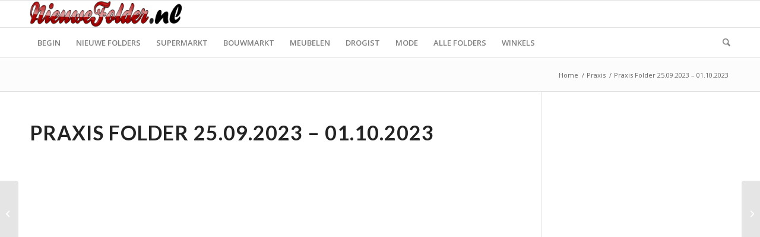

--- FILE ---
content_type: text/html; charset=UTF-8
request_url: https://nieuwefolder.nl/folder/praxis-folder-25-09-2023-01-10-2023/
body_size: 18933
content:


<!DOCTYPE html>
<html lang="en-US" class="html_stretched responsive av-preloader-disabled  html_header_top html_logo_left html_bottom_nav_header html_menu_left html_custom html_header_sticky html_header_shrinking_disabled html_mobile_menu_tablet html_header_searchicon html_content_align_center html_header_unstick_top_disabled html_header_stretch_disabled html_av-submenu-hidden html_av-submenu-display-click html_av-overlay-side html_av-overlay-side-classic html_av-submenu-noclone html_entry_id_1167524 av-cookies-no-cookie-consent av-no-preview av-default-lightbox html_text_menu_active av-mobile-menu-switch-default">
<head>
<meta charset="UTF-8" />


<!-- mobile setting -->
<meta name="viewport" content="width=device-width, initial-scale=1">

<!-- Scripts/CSS and wp_head hook -->
<meta name='robots' content='index, follow, max-image-preview:large, max-snippet:-1, max-video-preview:-1' />
	<style>img:is([sizes="auto" i], [sizes^="auto," i]) { contain-intrinsic-size: 3000px 1500px }</style>
	
	<!-- This site is optimized with the Yoast SEO plugin v25.7 - https://yoast.com/wordpress/plugins/seo/ -->
	<title>Praxis Folder 25.09.2023 - 01.10.2023</title>
	<meta name="description" content="Praxis Folder 25.09.2023 - 01.10.2023 ☀️ Alle aanbiedingen uit de nieuwe Praxis folders ☀️ Bekijk onze actuele folder online!" />
	<link rel="canonical" href="https://nieuwefolder.nl/folder/praxis-folder-25-09-2023-01-10-2023/" />
	<meta property="og:locale" content="en_US" />
	<meta property="og:type" content="article" />
	<meta property="og:title" content="Praxis Folder 25.09.2023 - 01.10.2023" />
	<meta property="og:description" content="Praxis Folder 25.09.2023 - 01.10.2023 ☀️ Alle aanbiedingen uit de nieuwe Praxis folders ☀️ Bekijk onze actuele folder online!" />
	<meta property="og:url" content="https://nieuwefolder.nl/folder/praxis-folder-25-09-2023-01-10-2023/" />
	<meta property="og:site_name" content="Nieuwe Folder" />
	<meta property="og:image" content="https://nieuwefolder.nl/wp-content/uploads/2023/09/praxis-25.09.2023-scaled.jpg" />
	<meta property="og:image:width" content="706" />
	<meta property="og:image:height" content="1200" />
	<meta property="og:image:type" content="image/jpeg" />
	<meta name="twitter:label1" content="Est. reading time" />
	<meta name="twitter:data1" content="1 minute" />
	<script type="application/ld+json" class="yoast-schema-graph">{"@context":"https://schema.org","@graph":[{"@type":"WebPage","@id":"https://nieuwefolder.nl/folder/praxis-folder-25-09-2023-01-10-2023/","url":"https://nieuwefolder.nl/folder/praxis-folder-25-09-2023-01-10-2023/","name":"Praxis Folder 25.09.2023 - 01.10.2023","isPartOf":{"@id":"https://nieuwefolder.nl/#website"},"primaryImageOfPage":{"@id":"https://nieuwefolder.nl/folder/praxis-folder-25-09-2023-01-10-2023/#primaryimage"},"image":{"@id":"https://nieuwefolder.nl/folder/praxis-folder-25-09-2023-01-10-2023/#primaryimage"},"thumbnailUrl":"https://nieuwefolder.nl/wp-content/uploads/2023/09/praxis-25.09.2023-scaled.jpg","datePublished":"2023-09-26T13:10:56+00:00","description":"Praxis Folder 25.09.2023 - 01.10.2023 ☀️ Alle aanbiedingen uit de nieuwe Praxis folders ☀️ Bekijk onze actuele folder online!","breadcrumb":{"@id":"https://nieuwefolder.nl/folder/praxis-folder-25-09-2023-01-10-2023/#breadcrumb"},"inLanguage":"en-US","potentialAction":[{"@type":"ReadAction","target":["https://nieuwefolder.nl/folder/praxis-folder-25-09-2023-01-10-2023/"]}]},{"@type":"ImageObject","inLanguage":"en-US","@id":"https://nieuwefolder.nl/folder/praxis-folder-25-09-2023-01-10-2023/#primaryimage","url":"https://nieuwefolder.nl/wp-content/uploads/2023/09/praxis-25.09.2023-scaled.jpg","contentUrl":"https://nieuwefolder.nl/wp-content/uploads/2023/09/praxis-25.09.2023-scaled.jpg","width":1177,"height":2000,"caption":"Praxis Folder 25.09.2023 - 01.10.2023"},{"@type":"BreadcrumbList","@id":"https://nieuwefolder.nl/folder/praxis-folder-25-09-2023-01-10-2023/#breadcrumb","itemListElement":[{"@type":"ListItem","position":1,"name":"Home","item":"https://nieuwefolder.nl/"},{"@type":"ListItem","position":2,"name":"Praxis Folder 25.09.2023 &#8211; 01.10.2023"}]},{"@type":"WebSite","@id":"https://nieuwefolder.nl/#website","url":"https://nieuwefolder.nl/","name":"Nieuwe Folder","description":"","potentialAction":[{"@type":"SearchAction","target":{"@type":"EntryPoint","urlTemplate":"https://nieuwefolder.nl/?s={search_term_string}"},"query-input":{"@type":"PropertyValueSpecification","valueRequired":true,"valueName":"search_term_string"}}],"inLanguage":"en-US"}]}</script>
	<!-- / Yoast SEO plugin. -->


<script type="text/javascript" id="wpp-js" src="https://nieuwefolder.nl/wp-content/plugins/wordpress-popular-posts/assets/js/wpp.min.js?ver=7.3.3" data-sampling="1" data-sampling-rate="100" data-api-url="https://nieuwefolder.nl/wp-json/wordpress-popular-posts" data-post-id="1167524" data-token="1f86ae407f" data-lang="0" data-debug="0"></script>
<link rel='stylesheet' id='avia-grid-css' href='https://nieuwefolder.nl/wp-content/themes/enfold/css/grid.css?ver=7.1.1' type='text/css' media='all' />
<link rel='stylesheet' id='avia-base-css' href='https://nieuwefolder.nl/wp-content/themes/enfold/css/base.css?ver=7.1.1' type='text/css' media='all' />
<link rel='stylesheet' id='avia-layout-css' href='https://nieuwefolder.nl/wp-content/themes/enfold/css/layout.css?ver=7.1.1' type='text/css' media='all' />
<link rel='stylesheet' id='avia-module-blog-css' href='https://nieuwefolder.nl/wp-content/themes/enfold/config-templatebuilder/avia-shortcodes/blog/blog.css?ver=7.1.1' type='text/css' media='all' />
<link rel='stylesheet' id='avia-module-postslider-css' href='https://nieuwefolder.nl/wp-content/themes/enfold/config-templatebuilder/avia-shortcodes/postslider/postslider.css?ver=7.1.1' type='text/css' media='all' />
<link rel='stylesheet' id='avia-module-button-css' href='https://nieuwefolder.nl/wp-content/themes/enfold/config-templatebuilder/avia-shortcodes/buttons/buttons.css?ver=7.1.1' type='text/css' media='all' />
<link rel='stylesheet' id='avia-module-button-fullwidth-css' href='https://nieuwefolder.nl/wp-content/themes/enfold/config-templatebuilder/avia-shortcodes/buttons_fullwidth/buttons_fullwidth.css?ver=7.1.1' type='text/css' media='all' />
<link rel='stylesheet' id='avia-module-comments-css' href='https://nieuwefolder.nl/wp-content/themes/enfold/config-templatebuilder/avia-shortcodes/comments/comments.css?ver=7.1.1' type='text/css' media='all' />
<link rel='stylesheet' id='avia-module-slideshow-css' href='https://nieuwefolder.nl/wp-content/themes/enfold/config-templatebuilder/avia-shortcodes/slideshow/slideshow.css?ver=7.1.1' type='text/css' media='all' />
<link rel='stylesheet' id='avia-module-gallery-css' href='https://nieuwefolder.nl/wp-content/themes/enfold/config-templatebuilder/avia-shortcodes/gallery/gallery.css?ver=7.1.1' type='text/css' media='all' />
<link rel='stylesheet' id='avia-module-gridrow-css' href='https://nieuwefolder.nl/wp-content/themes/enfold/config-templatebuilder/avia-shortcodes/grid_row/grid_row.css?ver=7.1.1' type='text/css' media='all' />
<link rel='stylesheet' id='avia-module-heading-css' href='https://nieuwefolder.nl/wp-content/themes/enfold/config-templatebuilder/avia-shortcodes/heading/heading.css?ver=7.1.1' type='text/css' media='all' />
<link rel='stylesheet' id='avia-module-hr-css' href='https://nieuwefolder.nl/wp-content/themes/enfold/config-templatebuilder/avia-shortcodes/hr/hr.css?ver=7.1.1' type='text/css' media='all' />
<link rel='stylesheet' id='avia-module-icon-css' href='https://nieuwefolder.nl/wp-content/themes/enfold/config-templatebuilder/avia-shortcodes/icon/icon.css?ver=7.1.1' type='text/css' media='all' />
<link rel='stylesheet' id='avia-module-iconbox-css' href='https://nieuwefolder.nl/wp-content/themes/enfold/config-templatebuilder/avia-shortcodes/iconbox/iconbox.css?ver=7.1.1' type='text/css' media='all' />
<link rel='stylesheet' id='avia-module-image-css' href='https://nieuwefolder.nl/wp-content/themes/enfold/config-templatebuilder/avia-shortcodes/image/image.css?ver=7.1.1' type='text/css' media='all' />
<link rel='stylesheet' id='avia-module-magazine-css' href='https://nieuwefolder.nl/wp-content/themes/enfold/config-templatebuilder/avia-shortcodes/magazine/magazine.css?ver=7.1.1' type='text/css' media='all' />
<link rel='stylesheet' id='avia-module-contact-css' href='https://nieuwefolder.nl/wp-content/themes/enfold/config-templatebuilder/avia-shortcodes/contact/contact.css?ver=7.1.1' type='text/css' media='all' />
<link rel='stylesheet' id='avia-module-masonry-css' href='https://nieuwefolder.nl/wp-content/themes/enfold/config-templatebuilder/avia-shortcodes/masonry_entries/masonry_entries.css?ver=7.1.1' type='text/css' media='all' />
<link rel='stylesheet' id='avia-siteloader-css' href='https://nieuwefolder.nl/wp-content/themes/enfold/css/avia-snippet-site-preloader.css?ver=7.1.1' type='text/css' media='all' />
<link rel='stylesheet' id='avia-module-notification-css' href='https://nieuwefolder.nl/wp-content/themes/enfold/config-templatebuilder/avia-shortcodes/notification/notification.css?ver=7.1.1' type='text/css' media='all' />
<link rel='stylesheet' id='avia-module-portfolio-css' href='https://nieuwefolder.nl/wp-content/themes/enfold/config-templatebuilder/avia-shortcodes/portfolio/portfolio.css?ver=7.1.1' type='text/css' media='all' />
<link rel='stylesheet' id='avia-module-social-css' href='https://nieuwefolder.nl/wp-content/themes/enfold/config-templatebuilder/avia-shortcodes/social_share/social_share.css?ver=7.1.1' type='text/css' media='all' />
<link rel='stylesheet' id='avia-module-tabs-css' href='https://nieuwefolder.nl/wp-content/themes/enfold/config-templatebuilder/avia-shortcodes/tabs/tabs.css?ver=7.1.1' type='text/css' media='all' />
<link rel='stylesheet' id='avia-module-video-css' href='https://nieuwefolder.nl/wp-content/themes/enfold/config-templatebuilder/avia-shortcodes/video/video.css?ver=7.1.1' type='text/css' media='all' />
<link rel='stylesheet' id='wp-block-library-css' href='https://nieuwefolder.nl/wp-includes/css/dist/block-library/style.min.css?ver=6.8.1' type='text/css' media='all' />
<style id='global-styles-inline-css' type='text/css'>
:root{--wp--preset--aspect-ratio--square: 1;--wp--preset--aspect-ratio--4-3: 4/3;--wp--preset--aspect-ratio--3-4: 3/4;--wp--preset--aspect-ratio--3-2: 3/2;--wp--preset--aspect-ratio--2-3: 2/3;--wp--preset--aspect-ratio--16-9: 16/9;--wp--preset--aspect-ratio--9-16: 9/16;--wp--preset--color--black: #000000;--wp--preset--color--cyan-bluish-gray: #abb8c3;--wp--preset--color--white: #ffffff;--wp--preset--color--pale-pink: #f78da7;--wp--preset--color--vivid-red: #cf2e2e;--wp--preset--color--luminous-vivid-orange: #ff6900;--wp--preset--color--luminous-vivid-amber: #fcb900;--wp--preset--color--light-green-cyan: #7bdcb5;--wp--preset--color--vivid-green-cyan: #00d084;--wp--preset--color--pale-cyan-blue: #8ed1fc;--wp--preset--color--vivid-cyan-blue: #0693e3;--wp--preset--color--vivid-purple: #9b51e0;--wp--preset--color--metallic-red: #b02b2c;--wp--preset--color--maximum-yellow-red: #edae44;--wp--preset--color--yellow-sun: #eeee22;--wp--preset--color--palm-leaf: #83a846;--wp--preset--color--aero: #7bb0e7;--wp--preset--color--old-lavender: #745f7e;--wp--preset--color--steel-teal: #5f8789;--wp--preset--color--raspberry-pink: #d65799;--wp--preset--color--medium-turquoise: #4ecac2;--wp--preset--gradient--vivid-cyan-blue-to-vivid-purple: linear-gradient(135deg,rgba(6,147,227,1) 0%,rgb(155,81,224) 100%);--wp--preset--gradient--light-green-cyan-to-vivid-green-cyan: linear-gradient(135deg,rgb(122,220,180) 0%,rgb(0,208,130) 100%);--wp--preset--gradient--luminous-vivid-amber-to-luminous-vivid-orange: linear-gradient(135deg,rgba(252,185,0,1) 0%,rgba(255,105,0,1) 100%);--wp--preset--gradient--luminous-vivid-orange-to-vivid-red: linear-gradient(135deg,rgba(255,105,0,1) 0%,rgb(207,46,46) 100%);--wp--preset--gradient--very-light-gray-to-cyan-bluish-gray: linear-gradient(135deg,rgb(238,238,238) 0%,rgb(169,184,195) 100%);--wp--preset--gradient--cool-to-warm-spectrum: linear-gradient(135deg,rgb(74,234,220) 0%,rgb(151,120,209) 20%,rgb(207,42,186) 40%,rgb(238,44,130) 60%,rgb(251,105,98) 80%,rgb(254,248,76) 100%);--wp--preset--gradient--blush-light-purple: linear-gradient(135deg,rgb(255,206,236) 0%,rgb(152,150,240) 100%);--wp--preset--gradient--blush-bordeaux: linear-gradient(135deg,rgb(254,205,165) 0%,rgb(254,45,45) 50%,rgb(107,0,62) 100%);--wp--preset--gradient--luminous-dusk: linear-gradient(135deg,rgb(255,203,112) 0%,rgb(199,81,192) 50%,rgb(65,88,208) 100%);--wp--preset--gradient--pale-ocean: linear-gradient(135deg,rgb(255,245,203) 0%,rgb(182,227,212) 50%,rgb(51,167,181) 100%);--wp--preset--gradient--electric-grass: linear-gradient(135deg,rgb(202,248,128) 0%,rgb(113,206,126) 100%);--wp--preset--gradient--midnight: linear-gradient(135deg,rgb(2,3,129) 0%,rgb(40,116,252) 100%);--wp--preset--font-size--small: 1rem;--wp--preset--font-size--medium: 1.125rem;--wp--preset--font-size--large: 1.75rem;--wp--preset--font-size--x-large: clamp(1.75rem, 3vw, 2.25rem);--wp--preset--spacing--20: 0.44rem;--wp--preset--spacing--30: 0.67rem;--wp--preset--spacing--40: 1rem;--wp--preset--spacing--50: 1.5rem;--wp--preset--spacing--60: 2.25rem;--wp--preset--spacing--70: 3.38rem;--wp--preset--spacing--80: 5.06rem;--wp--preset--shadow--natural: 6px 6px 9px rgba(0, 0, 0, 0.2);--wp--preset--shadow--deep: 12px 12px 50px rgba(0, 0, 0, 0.4);--wp--preset--shadow--sharp: 6px 6px 0px rgba(0, 0, 0, 0.2);--wp--preset--shadow--outlined: 6px 6px 0px -3px rgba(255, 255, 255, 1), 6px 6px rgba(0, 0, 0, 1);--wp--preset--shadow--crisp: 6px 6px 0px rgba(0, 0, 0, 1);}:root { --wp--style--global--content-size: 800px;--wp--style--global--wide-size: 1130px; }:where(body) { margin: 0; }.wp-site-blocks > .alignleft { float: left; margin-right: 2em; }.wp-site-blocks > .alignright { float: right; margin-left: 2em; }.wp-site-blocks > .aligncenter { justify-content: center; margin-left: auto; margin-right: auto; }:where(.is-layout-flex){gap: 0.5em;}:where(.is-layout-grid){gap: 0.5em;}.is-layout-flow > .alignleft{float: left;margin-inline-start: 0;margin-inline-end: 2em;}.is-layout-flow > .alignright{float: right;margin-inline-start: 2em;margin-inline-end: 0;}.is-layout-flow > .aligncenter{margin-left: auto !important;margin-right: auto !important;}.is-layout-constrained > .alignleft{float: left;margin-inline-start: 0;margin-inline-end: 2em;}.is-layout-constrained > .alignright{float: right;margin-inline-start: 2em;margin-inline-end: 0;}.is-layout-constrained > .aligncenter{margin-left: auto !important;margin-right: auto !important;}.is-layout-constrained > :where(:not(.alignleft):not(.alignright):not(.alignfull)){max-width: var(--wp--style--global--content-size);margin-left: auto !important;margin-right: auto !important;}.is-layout-constrained > .alignwide{max-width: var(--wp--style--global--wide-size);}body .is-layout-flex{display: flex;}.is-layout-flex{flex-wrap: wrap;align-items: center;}.is-layout-flex > :is(*, div){margin: 0;}body .is-layout-grid{display: grid;}.is-layout-grid > :is(*, div){margin: 0;}body{padding-top: 0px;padding-right: 0px;padding-bottom: 0px;padding-left: 0px;}a:where(:not(.wp-element-button)){text-decoration: underline;}:root :where(.wp-element-button, .wp-block-button__link){background-color: #32373c;border-width: 0;color: #fff;font-family: inherit;font-size: inherit;line-height: inherit;padding: calc(0.667em + 2px) calc(1.333em + 2px);text-decoration: none;}.has-black-color{color: var(--wp--preset--color--black) !important;}.has-cyan-bluish-gray-color{color: var(--wp--preset--color--cyan-bluish-gray) !important;}.has-white-color{color: var(--wp--preset--color--white) !important;}.has-pale-pink-color{color: var(--wp--preset--color--pale-pink) !important;}.has-vivid-red-color{color: var(--wp--preset--color--vivid-red) !important;}.has-luminous-vivid-orange-color{color: var(--wp--preset--color--luminous-vivid-orange) !important;}.has-luminous-vivid-amber-color{color: var(--wp--preset--color--luminous-vivid-amber) !important;}.has-light-green-cyan-color{color: var(--wp--preset--color--light-green-cyan) !important;}.has-vivid-green-cyan-color{color: var(--wp--preset--color--vivid-green-cyan) !important;}.has-pale-cyan-blue-color{color: var(--wp--preset--color--pale-cyan-blue) !important;}.has-vivid-cyan-blue-color{color: var(--wp--preset--color--vivid-cyan-blue) !important;}.has-vivid-purple-color{color: var(--wp--preset--color--vivid-purple) !important;}.has-metallic-red-color{color: var(--wp--preset--color--metallic-red) !important;}.has-maximum-yellow-red-color{color: var(--wp--preset--color--maximum-yellow-red) !important;}.has-yellow-sun-color{color: var(--wp--preset--color--yellow-sun) !important;}.has-palm-leaf-color{color: var(--wp--preset--color--palm-leaf) !important;}.has-aero-color{color: var(--wp--preset--color--aero) !important;}.has-old-lavender-color{color: var(--wp--preset--color--old-lavender) !important;}.has-steel-teal-color{color: var(--wp--preset--color--steel-teal) !important;}.has-raspberry-pink-color{color: var(--wp--preset--color--raspberry-pink) !important;}.has-medium-turquoise-color{color: var(--wp--preset--color--medium-turquoise) !important;}.has-black-background-color{background-color: var(--wp--preset--color--black) !important;}.has-cyan-bluish-gray-background-color{background-color: var(--wp--preset--color--cyan-bluish-gray) !important;}.has-white-background-color{background-color: var(--wp--preset--color--white) !important;}.has-pale-pink-background-color{background-color: var(--wp--preset--color--pale-pink) !important;}.has-vivid-red-background-color{background-color: var(--wp--preset--color--vivid-red) !important;}.has-luminous-vivid-orange-background-color{background-color: var(--wp--preset--color--luminous-vivid-orange) !important;}.has-luminous-vivid-amber-background-color{background-color: var(--wp--preset--color--luminous-vivid-amber) !important;}.has-light-green-cyan-background-color{background-color: var(--wp--preset--color--light-green-cyan) !important;}.has-vivid-green-cyan-background-color{background-color: var(--wp--preset--color--vivid-green-cyan) !important;}.has-pale-cyan-blue-background-color{background-color: var(--wp--preset--color--pale-cyan-blue) !important;}.has-vivid-cyan-blue-background-color{background-color: var(--wp--preset--color--vivid-cyan-blue) !important;}.has-vivid-purple-background-color{background-color: var(--wp--preset--color--vivid-purple) !important;}.has-metallic-red-background-color{background-color: var(--wp--preset--color--metallic-red) !important;}.has-maximum-yellow-red-background-color{background-color: var(--wp--preset--color--maximum-yellow-red) !important;}.has-yellow-sun-background-color{background-color: var(--wp--preset--color--yellow-sun) !important;}.has-palm-leaf-background-color{background-color: var(--wp--preset--color--palm-leaf) !important;}.has-aero-background-color{background-color: var(--wp--preset--color--aero) !important;}.has-old-lavender-background-color{background-color: var(--wp--preset--color--old-lavender) !important;}.has-steel-teal-background-color{background-color: var(--wp--preset--color--steel-teal) !important;}.has-raspberry-pink-background-color{background-color: var(--wp--preset--color--raspberry-pink) !important;}.has-medium-turquoise-background-color{background-color: var(--wp--preset--color--medium-turquoise) !important;}.has-black-border-color{border-color: var(--wp--preset--color--black) !important;}.has-cyan-bluish-gray-border-color{border-color: var(--wp--preset--color--cyan-bluish-gray) !important;}.has-white-border-color{border-color: var(--wp--preset--color--white) !important;}.has-pale-pink-border-color{border-color: var(--wp--preset--color--pale-pink) !important;}.has-vivid-red-border-color{border-color: var(--wp--preset--color--vivid-red) !important;}.has-luminous-vivid-orange-border-color{border-color: var(--wp--preset--color--luminous-vivid-orange) !important;}.has-luminous-vivid-amber-border-color{border-color: var(--wp--preset--color--luminous-vivid-amber) !important;}.has-light-green-cyan-border-color{border-color: var(--wp--preset--color--light-green-cyan) !important;}.has-vivid-green-cyan-border-color{border-color: var(--wp--preset--color--vivid-green-cyan) !important;}.has-pale-cyan-blue-border-color{border-color: var(--wp--preset--color--pale-cyan-blue) !important;}.has-vivid-cyan-blue-border-color{border-color: var(--wp--preset--color--vivid-cyan-blue) !important;}.has-vivid-purple-border-color{border-color: var(--wp--preset--color--vivid-purple) !important;}.has-metallic-red-border-color{border-color: var(--wp--preset--color--metallic-red) !important;}.has-maximum-yellow-red-border-color{border-color: var(--wp--preset--color--maximum-yellow-red) !important;}.has-yellow-sun-border-color{border-color: var(--wp--preset--color--yellow-sun) !important;}.has-palm-leaf-border-color{border-color: var(--wp--preset--color--palm-leaf) !important;}.has-aero-border-color{border-color: var(--wp--preset--color--aero) !important;}.has-old-lavender-border-color{border-color: var(--wp--preset--color--old-lavender) !important;}.has-steel-teal-border-color{border-color: var(--wp--preset--color--steel-teal) !important;}.has-raspberry-pink-border-color{border-color: var(--wp--preset--color--raspberry-pink) !important;}.has-medium-turquoise-border-color{border-color: var(--wp--preset--color--medium-turquoise) !important;}.has-vivid-cyan-blue-to-vivid-purple-gradient-background{background: var(--wp--preset--gradient--vivid-cyan-blue-to-vivid-purple) !important;}.has-light-green-cyan-to-vivid-green-cyan-gradient-background{background: var(--wp--preset--gradient--light-green-cyan-to-vivid-green-cyan) !important;}.has-luminous-vivid-amber-to-luminous-vivid-orange-gradient-background{background: var(--wp--preset--gradient--luminous-vivid-amber-to-luminous-vivid-orange) !important;}.has-luminous-vivid-orange-to-vivid-red-gradient-background{background: var(--wp--preset--gradient--luminous-vivid-orange-to-vivid-red) !important;}.has-very-light-gray-to-cyan-bluish-gray-gradient-background{background: var(--wp--preset--gradient--very-light-gray-to-cyan-bluish-gray) !important;}.has-cool-to-warm-spectrum-gradient-background{background: var(--wp--preset--gradient--cool-to-warm-spectrum) !important;}.has-blush-light-purple-gradient-background{background: var(--wp--preset--gradient--blush-light-purple) !important;}.has-blush-bordeaux-gradient-background{background: var(--wp--preset--gradient--blush-bordeaux) !important;}.has-luminous-dusk-gradient-background{background: var(--wp--preset--gradient--luminous-dusk) !important;}.has-pale-ocean-gradient-background{background: var(--wp--preset--gradient--pale-ocean) !important;}.has-electric-grass-gradient-background{background: var(--wp--preset--gradient--electric-grass) !important;}.has-midnight-gradient-background{background: var(--wp--preset--gradient--midnight) !important;}.has-small-font-size{font-size: var(--wp--preset--font-size--small) !important;}.has-medium-font-size{font-size: var(--wp--preset--font-size--medium) !important;}.has-large-font-size{font-size: var(--wp--preset--font-size--large) !important;}.has-x-large-font-size{font-size: var(--wp--preset--font-size--x-large) !important;}
:where(.wp-block-post-template.is-layout-flex){gap: 1.25em;}:where(.wp-block-post-template.is-layout-grid){gap: 1.25em;}
:where(.wp-block-columns.is-layout-flex){gap: 2em;}:where(.wp-block-columns.is-layout-grid){gap: 2em;}
:root :where(.wp-block-pullquote){font-size: 1.5em;line-height: 1.6;}
</style>
<link rel='stylesheet' id='contact-form-7-css' href='https://nieuwefolder.nl/wp-content/plugins/contact-form-7/includes/css/styles.css?ver=6.1.1' type='text/css' media='all' />
<link rel='stylesheet' id='searchandfilter-css' href='https://nieuwefolder.nl/wp-content/plugins/search-filter/style.css?ver=1' type='text/css' media='all' />
<link rel='stylesheet' id='wordpress-popular-posts-css-css' href='https://nieuwefolder.nl/wp-content/plugins/wordpress-popular-posts/assets/css/wpp.css?ver=7.3.3' type='text/css' media='all' />
<link rel='stylesheet' id='avia-scs-css' href='https://nieuwefolder.nl/wp-content/themes/enfold/css/shortcodes.css?ver=7.1.1' type='text/css' media='all' />
<link rel='stylesheet' id='avia-fold-unfold-css' href='https://nieuwefolder.nl/wp-content/themes/enfold/css/avia-snippet-fold-unfold.css?ver=7.1.1' type='text/css' media='all' />
<link rel='stylesheet' id='avia-popup-css-css' href='https://nieuwefolder.nl/wp-content/themes/enfold/js/aviapopup/magnific-popup.min.css?ver=7.1.1' type='text/css' media='screen' />
<link rel='stylesheet' id='avia-lightbox-css' href='https://nieuwefolder.nl/wp-content/themes/enfold/css/avia-snippet-lightbox.css?ver=7.1.1' type='text/css' media='screen' />
<link rel='stylesheet' id='avia-widget-css-css' href='https://nieuwefolder.nl/wp-content/themes/enfold/css/avia-snippet-widget.css?ver=7.1.1' type='text/css' media='screen' />
<link rel='stylesheet' id='avia-dynamic-css' href='https://nieuwefolder.nl/wp-content/uploads/dynamic_avia/enfold_child.css?ver=6909d9e4946eb' type='text/css' media='all' />
<link rel='stylesheet' id='avia-custom-css' href='https://nieuwefolder.nl/wp-content/themes/enfold/css/custom.css?ver=7.1.1' type='text/css' media='all' />
<link rel='stylesheet' id='avia-style-css' href='https://nieuwefolder.nl/wp-content/themes/enfold-child/style.css?ver=7.1.1' type='text/css' media='all' />
<link rel='stylesheet' id='custom-layouts-styles-css' href='https://nieuwefolder.nl/wp-content/uploads/custom-layouts/style.css?ver=42' type='text/css' media='all' />
<script type="text/javascript" src="https://nieuwefolder.nl/wp-content/themes/enfold/js/avia-js.js?ver=7.1.1" id="avia-js-js"></script>
<!-- HFCM by 99 Robots - Snippet # 3: adblokker -->
<script async src="https://fundingchoicesmessages.google.com/i/pub-2356139482203477?ers=1" nonce="8vcVkjPj4g-QXIg9PSUS4w"></script><script nonce="8vcVkjPj4g-QXIg9PSUS4w">(function() {function signalGooglefcPresent() {if (!window.frames['googlefcPresent']) {if (document.body) {const iframe = document.createElement('iframe'); iframe.style = 'width: 0; height: 0; border: none; z-index: -1000; left: -1000px; top: -1000px;'; iframe.style.display = 'none'; iframe.name = 'googlefcPresent'; document.body.appendChild(iframe);} else {setTimeout(signalGooglefcPresent, 0);}}}signalGooglefcPresent();})();</script>
<!-- /end HFCM by 99 Robots -->
<!-- HFCM by 99 Robots - Snippet # 4: Google Analytics -->
<!-- Google tag (gtag.js) -->
<script async src="https://www.googletagmanager.com/gtag/js?id=UA-84861427-1"></script>
<script>
  window.dataLayer = window.dataLayer || [];
  function gtag(){dataLayer.push(arguments);}
  gtag('js', new Date());
  gtag('config', 'AW-954266013');
  gtag('config', 'UA-84861427-1');	
</script>
<!-- Event snippet for Clic de ieșire conversion page -->
<script> gtag('event', 'conversion', {'send_to': 'AW-954266013/_bS8CJLmu_oCEJ3jg8cD'}); </script>
<script async src="https://pagead2.googlesyndication.com/pagead/js/adsbygoogle.js"></script>

<!-- /end HFCM by 99 Robots -->
<!-- HFCM by 99 Robots - Snippet # 5: Clarity -->
<script type="text/javascript">
    (function(c,l,a,r,i,t,y){
        c[a]=c[a]||function(){(c[a].q=c[a].q||[]).push(arguments)};
        t=l.createElement(r);t.async=1;t.src="https://www.clarity.ms/tag/"+i;
        y=l.getElementsByTagName(r)[0];y.parentNode.insertBefore(t,y);
    })(window, document, "clarity", "script", "fw9so6djnd");
</script>
<!-- /end HFCM by 99 Robots -->
<!-- HFCM by 99 Robots - Snippet # 6: Google Tag Manager -->
<!-- Google Tag Manager -->
<script>(function(w,d,s,l,i){w[l]=w[l]||[];w[l].push({'gtm.start':
new Date().getTime(),event:'gtm.js'});var f=d.getElementsByTagName(s)[0],
j=d.createElement(s),dl=l!='dataLayer'?'&l='+l:'';j.async=true;j.src=
'https://www.googletagmanager.com/gtm.js?id='+i+dl;f.parentNode.insertBefore(j,f);
})(window,document,'script','dataLayer','GTM-5HNZR7F');</script>
<!-- End Google Tag Manager -->

<!-- /end HFCM by 99 Robots -->
            <style id="wpp-loading-animation-styles">@-webkit-keyframes bgslide{from{background-position-x:0}to{background-position-x:-200%}}@keyframes bgslide{from{background-position-x:0}to{background-position-x:-200%}}.wpp-widget-block-placeholder,.wpp-shortcode-placeholder{margin:0 auto;width:60px;height:3px;background:#dd3737;background:linear-gradient(90deg,#dd3737 0%,#571313 10%,#dd3737 100%);background-size:200% auto;border-radius:3px;-webkit-animation:bgslide 1s infinite linear;animation:bgslide 1s infinite linear}</style>
            
<link rel="icon" href="https://nieuwefolder.nl/favicon.png" type="image/png">
<!--[if lt IE 9]><script src="https://nieuwefolder.nl/wp-content/themes/enfold/js/html5shiv.js"></script><![endif]--><link rel="profile" href="https://gmpg.org/xfn/11" />
<link rel="alternate" type="application/rss+xml" title="Nieuwe Folder RSS2 Feed" href="https://nieuwefolder.nl/feed/" />
<link rel="pingback" href="https://nieuwefolder.nl/xmlrpc.php" />

<style type='text/css' media='screen'>
 #top #header_main > .container, #top #header_main > .container .main_menu  .av-main-nav > li > a, #top #header_main #menu-item-shop .cart_dropdown_link{ height:45px; line-height: 45px; }
 .html_top_nav_header .av-logo-container{ height:45px;  }
 .html_header_top.html_header_sticky #top #wrap_all #main{ padding-top:97px; } 
</style>
      <meta name="onesignal" content="wordpress-plugin"/>
            <script>

      window.OneSignalDeferred = window.OneSignalDeferred || [];

      OneSignalDeferred.push(function(OneSignal) {
        var oneSignal_options = {};
        window._oneSignalInitOptions = oneSignal_options;

        oneSignal_options['serviceWorkerParam'] = { scope: '/' };
oneSignal_options['serviceWorkerPath'] = 'OneSignalSDKWorker.js.php';

        OneSignal.Notifications.setDefaultUrl("https://nieuwefolder.nl");

        oneSignal_options['wordpress'] = true;
oneSignal_options['appId'] = '699fd015-02fc-480b-957d-5b188f1bf76e';
oneSignal_options['allowLocalhostAsSecureOrigin'] = true;
oneSignal_options['welcomeNotification'] = { };
oneSignal_options['welcomeNotification']['disable'] = true;
oneSignal_options['path'] = "https://nieuwefolder.nl/wp-content/plugins/onesignal-free-web-push-notifications/sdk_files/";
oneSignal_options['safari_web_id'] = "nieuwefolder.nl";
oneSignal_options['promptOptions'] = { };
              OneSignal.init(window._oneSignalInitOptions);
              OneSignal.Slidedown.promptPush()      });

      function documentInitOneSignal() {
        var oneSignal_elements = document.getElementsByClassName("OneSignal-prompt");

        var oneSignalLinkClickHandler = function(event) { OneSignal.Notifications.requestPermission(); event.preventDefault(); };        for(var i = 0; i < oneSignal_elements.length; i++)
          oneSignal_elements[i].addEventListener('click', oneSignalLinkClickHandler, false);
      }

      if (document.readyState === 'complete') {
           documentInitOneSignal();
      }
      else {
           window.addEventListener("load", function(event){
               documentInitOneSignal();
          });
      }
    </script>

<!-- To speed up the rendering and to display the site as fast as possible to the user we include some styles and scripts for above the fold content inline -->
<script type="text/javascript">'use strict';var avia_is_mobile=!1;if(/Android|webOS|iPhone|iPad|iPod|BlackBerry|IEMobile|Opera Mini/i.test(navigator.userAgent)&&'ontouchstart' in document.documentElement){avia_is_mobile=!0;document.documentElement.className+=' avia_mobile '}
else{document.documentElement.className+=' avia_desktop '};document.documentElement.className+=' js_active ';(function(){var e=['-webkit-','-moz-','-ms-',''],n='',o=!1,a=!1;for(var t in e){if(e[t]+'transform' in document.documentElement.style){o=!0;n=e[t]+'transform'};if(e[t]+'perspective' in document.documentElement.style){a=!0}};if(o){document.documentElement.className+=' avia_transform '};if(a){document.documentElement.className+=' avia_transform3d '};if(typeof document.getElementsByClassName=='function'&&typeof document.documentElement.getBoundingClientRect=='function'&&avia_is_mobile==!1){if(n&&window.innerHeight>0){setTimeout(function(){var e=0,o={},a=0,t=document.getElementsByClassName('av-parallax'),i=window.pageYOffset||document.documentElement.scrollTop;for(e=0;e<t.length;e++){t[e].style.top='0px';o=t[e].getBoundingClientRect();a=Math.ceil((window.innerHeight+i-o.top)*0.3);t[e].style[n]='translate(0px, '+a+'px)';t[e].style.top='auto';t[e].className+=' enabled-parallax '}},50)}}})();</script><style type="text/css">
		@font-face {font-family: 'entypo-fontello-enfold'; font-weight: normal; font-style: normal; font-display: auto;
		src: url('https://nieuwefolder.nl/wp-content/themes/enfold/config-templatebuilder/avia-template-builder/assets/fonts/entypo-fontello-enfold/entypo-fontello-enfold.woff2') format('woff2'),
		url('https://nieuwefolder.nl/wp-content/themes/enfold/config-templatebuilder/avia-template-builder/assets/fonts/entypo-fontello-enfold/entypo-fontello-enfold.woff') format('woff'),
		url('https://nieuwefolder.nl/wp-content/themes/enfold/config-templatebuilder/avia-template-builder/assets/fonts/entypo-fontello-enfold/entypo-fontello-enfold.ttf') format('truetype'),
		url('https://nieuwefolder.nl/wp-content/themes/enfold/config-templatebuilder/avia-template-builder/assets/fonts/entypo-fontello-enfold/entypo-fontello-enfold.svg#entypo-fontello-enfold') format('svg'),
		url('https://nieuwefolder.nl/wp-content/themes/enfold/config-templatebuilder/avia-template-builder/assets/fonts/entypo-fontello-enfold/entypo-fontello-enfold.eot'),
		url('https://nieuwefolder.nl/wp-content/themes/enfold/config-templatebuilder/avia-template-builder/assets/fonts/entypo-fontello-enfold/entypo-fontello-enfold.eot?#iefix') format('embedded-opentype');
		}

		#top .avia-font-entypo-fontello-enfold, body .avia-font-entypo-fontello-enfold, html body [data-av_iconfont='entypo-fontello-enfold']:before{ font-family: 'entypo-fontello-enfold'; }
		
		@font-face {font-family: 'entypo-fontello'; font-weight: normal; font-style: normal; font-display: auto;
		src: url('https://nieuwefolder.nl/wp-content/themes/enfold/config-templatebuilder/avia-template-builder/assets/fonts/entypo-fontello/entypo-fontello.woff2') format('woff2'),
		url('https://nieuwefolder.nl/wp-content/themes/enfold/config-templatebuilder/avia-template-builder/assets/fonts/entypo-fontello/entypo-fontello.woff') format('woff'),
		url('https://nieuwefolder.nl/wp-content/themes/enfold/config-templatebuilder/avia-template-builder/assets/fonts/entypo-fontello/entypo-fontello.ttf') format('truetype'),
		url('https://nieuwefolder.nl/wp-content/themes/enfold/config-templatebuilder/avia-template-builder/assets/fonts/entypo-fontello/entypo-fontello.svg#entypo-fontello') format('svg'),
		url('https://nieuwefolder.nl/wp-content/themes/enfold/config-templatebuilder/avia-template-builder/assets/fonts/entypo-fontello/entypo-fontello.eot'),
		url('https://nieuwefolder.nl/wp-content/themes/enfold/config-templatebuilder/avia-template-builder/assets/fonts/entypo-fontello/entypo-fontello.eot?#iefix') format('embedded-opentype');
		}

		#top .avia-font-entypo-fontello, body .avia-font-entypo-fontello, html body [data-av_iconfont='entypo-fontello']:before{ font-family: 'entypo-fontello'; }
		</style>

<!--
Debugging Info for Theme support: 

Theme: Enfold
Version: 7.1.1
Installed: enfold
AviaFramework Version: 5.6
AviaBuilder Version: 6.0
aviaElementManager Version: 1.0.1
- - - - - - - - - - -
ChildTheme: Enfold Child
ChildTheme Version: 1.0
ChildTheme Installed: enfold

- - - - - - - - - - -
ML:256-PU:47-PLA:24
WP:6.8.1
Compress: CSS:all theme files - JS:all theme files
Updates: disabled
PLAu:22
-->
</head>

<body id="top" class="wp-singular portfolio-template-default single single-portfolio postid-1167524 wp-theme-enfold wp-child-theme-enfold-child stretched avia-mobile-no-animations rtl_columns av-curtain-numeric lato open_sans  isnt_phone is_computer post-type-portfolio portfolio_entries-bouwmarkt portfolio_entries-praxis avia-responsive-images-support responsive-images-lightbox-support">

	
	<div id='wrap_all'>

	
<header id='header' class='all_colors header_color light_bg_color  av_header_top av_logo_left av_bottom_nav_header av_menu_left av_custom av_header_sticky av_header_shrinking_disabled av_header_stretch_disabled av_mobile_menu_tablet av_header_searchicon av_header_unstick_top_disabled av_header_border_disabled' aria-label="Header" data-av_shrink_factor='50'>

		<div  id='header_main' class='container_wrap container_wrap_logo'>

        <div class='container av-logo-container'><div class='inner-container'><span class='logo avia-standard-logo'><a href='https://nieuwefolder.nl/' class='' aria-label='Nieuwe Folder' ><img src="https://nieuwefolder.nl/wp-content/uploads/logo/nieuwefolder_logo.webp" height="100" width="300" alt='Nieuwe Folder' title='' /></a></span><ul class='noLightbox social_bookmarks icon_count_1'></ul></div></div><div id='header_main_alternate' class='container_wrap'><div class='container'><nav class='main_menu' data-selectname='Select a page' ><div class="avia-menu av-main-nav-wrap"><ul role="menu" class="menu av-main-nav" id="avia-menu"><li role="menuitem" id="menu-item-313259" class="menu-item menu-item-type-custom menu-item-object-custom menu-item-top-level menu-item-top-level-1"><a href="/" tabindex="0"><span class="avia-bullet"></span><span class="avia-menu-text">BEGIN</span><span class="avia-menu-fx"><span class="avia-arrow-wrap"><span class="avia-arrow"></span></span></span></a></li>
<li role="menuitem" id="menu-item-1257986" class="menu-item menu-item-type-post_type menu-item-object-page menu-item-top-level menu-item-top-level-2"><a href="https://nieuwefolder.nl/nieuwe-folders-alle-winkels/" tabindex="0"><span class="avia-bullet"></span><span class="avia-menu-text">NIEUWE FOLDERS</span><span class="avia-menu-fx"><span class="avia-arrow-wrap"><span class="avia-arrow"></span></span></span></a></li>
<li role="menuitem" id="menu-item-387812" class="menu-item menu-item-type-taxonomy menu-item-object-portfolio_entries menu-item-has-children menu-item-top-level menu-item-top-level-3"><a href="https://nieuwefolder.nl/folder-categorieën/supermarkt/" tabindex="0"><span class="avia-bullet"></span><span class="avia-menu-text">SUPERMARKT</span><span class="avia-menu-fx"><span class="avia-arrow-wrap"><span class="avia-arrow"></span></span></span></a>


<ul class="sub-menu">
	<li role="menuitem" id="menu-item-387817" class="menu-item menu-item-type-post_type menu-item-object-page"><a href="https://nieuwefolder.nl/action-folder/" tabindex="0"><span class="avia-bullet"></span><span class="avia-menu-text">Action Folder </span></a></li>
	<li role="menuitem" id="menu-item-387818" class="menu-item menu-item-type-post_type menu-item-object-page"><a href="https://nieuwefolder.nl/albert-heijn/" tabindex="0"><span class="avia-bullet"></span><span class="avia-menu-text">Albert Heijn Folder</span></a></li>
	<li role="menuitem" id="menu-item-387819" class="menu-item menu-item-type-post_type menu-item-object-page"><a href="https://nieuwefolder.nl/aldi-folder/" tabindex="0"><span class="avia-bullet"></span><span class="avia-menu-text">Aldi Folder</span></a></li>
	<li role="menuitem" id="menu-item-430561" class="menu-item menu-item-type-post_type menu-item-object-page"><a href="https://nieuwefolder.nl/coop/" tabindex="0"><span class="avia-bullet"></span><span class="avia-menu-text">Coop</span></a></li>
	<li role="menuitem" id="menu-item-430558" class="menu-item menu-item-type-post_type menu-item-object-page"><a href="https://nieuwefolder.nl/deen/" tabindex="0"><span class="avia-bullet"></span><span class="avia-menu-text">Deen Folder</span></a></li>
	<li role="menuitem" id="menu-item-430557" class="menu-item menu-item-type-post_type menu-item-object-page"><a href="https://nieuwefolder.nl/dekamarkt/" tabindex="0"><span class="avia-bullet"></span><span class="avia-menu-text">DekaMarkt</span></a></li>
	<li role="menuitem" id="menu-item-387820" class="menu-item menu-item-type-post_type menu-item-object-page"><a href="https://nieuwefolder.nl/dirk/" tabindex="0"><span class="avia-bullet"></span><span class="avia-menu-text">Dirk Folder</span></a></li>
	<li role="menuitem" id="menu-item-387821" class="menu-item menu-item-type-post_type menu-item-object-page"><a href="https://nieuwefolder.nl/plus/" tabindex="0"><span class="avia-bullet"></span><span class="avia-menu-text">Plus Folder</span></a></li>
	<li role="menuitem" id="menu-item-387822" class="menu-item menu-item-type-post_type menu-item-object-page"><a href="https://nieuwefolder.nl/jumbo-folder/" tabindex="0"><span class="avia-bullet"></span><span class="avia-menu-text">Jumbo</span></a></li>
	<li role="menuitem" id="menu-item-1067447" class="menu-item menu-item-type-post_type menu-item-object-page"><a href="https://nieuwefolder.nl/lidl/" tabindex="0"><span class="avia-bullet"></span><span class="avia-menu-text">Lidl</span></a></li>
	<li role="menuitem" id="menu-item-387823" class="menu-item menu-item-type-post_type menu-item-object-page"><a href="https://nieuwefolder.nl/makro/" tabindex="0"><span class="avia-bullet"></span><span class="avia-menu-text">Makro Folder</span></a></li>
	<li role="menuitem" id="menu-item-387824" class="menu-item menu-item-type-post_type menu-item-object-page"><a href="https://nieuwefolder.nl/sligro/" tabindex="0"><span class="avia-bullet"></span><span class="avia-menu-text">Sligro</span></a></li>
</ul>
</li>
<li role="menuitem" id="menu-item-387813" class="menu-item menu-item-type-taxonomy menu-item-object-portfolio_entries current-portfolio-ancestor current-menu-parent current-portfolio-parent menu-item-has-children menu-item-top-level menu-item-top-level-4"><a href="https://nieuwefolder.nl/folder-categorieën/bouwmarkt/" tabindex="0"><span class="avia-bullet"></span><span class="avia-menu-text">BOUWMARKT</span><span class="avia-menu-fx"><span class="avia-arrow-wrap"><span class="avia-arrow"></span></span></span></a>


<ul class="sub-menu">
	<li role="menuitem" id="menu-item-387826" class="menu-item menu-item-type-post_type menu-item-object-page"><a href="https://nieuwefolder.nl/folder-formido/" tabindex="0"><span class="avia-bullet"></span><span class="avia-menu-text">Formido</span></a></li>
	<li role="menuitem" id="menu-item-387827" class="menu-item menu-item-type-post_type menu-item-object-page"><a href="https://nieuwefolder.nl/folder-gamma/" tabindex="0"><span class="avia-bullet"></span><span class="avia-menu-text">Gamma Folder</span></a></li>
	<li role="menuitem" id="menu-item-387828" class="menu-item menu-item-type-post_type menu-item-object-page"><a href="https://nieuwefolder.nl/folder-hornbach/" tabindex="0"><span class="avia-bullet"></span><span class="avia-menu-text">Hornbach</span></a></li>
	<li role="menuitem" id="menu-item-387829" class="menu-item menu-item-type-post_type menu-item-object-page"><a href="https://nieuwefolder.nl/intratuin-folder/" tabindex="0"><span class="avia-bullet"></span><span class="avia-menu-text">Intratuin Folder</span></a></li>
	<li role="menuitem" id="menu-item-387825" class="menu-item menu-item-type-post_type menu-item-object-page"><a href="https://nieuwefolder.nl/folder-praxis/" tabindex="0"><span class="avia-bullet"></span><span class="avia-menu-text">Praxis Folder</span></a></li>
</ul>
</li>
<li role="menuitem" id="menu-item-387814" class="menu-item menu-item-type-taxonomy menu-item-object-portfolio_entries menu-item-has-children menu-item-top-level menu-item-top-level-5"><a href="https://nieuwefolder.nl/folder-categorieën/meubelen/" tabindex="0"><span class="avia-bullet"></span><span class="avia-menu-text">MEUBELEN</span><span class="avia-menu-fx"><span class="avia-arrow-wrap"><span class="avia-arrow"></span></span></span></a>


<ul class="sub-menu">
	<li role="menuitem" id="menu-item-387830" class="menu-item menu-item-type-post_type menu-item-object-page"><a href="https://nieuwefolder.nl/folder-blokker/" tabindex="0"><span class="avia-bullet"></span><span class="avia-menu-text">Blokker Folder</span></a></li>
	<li role="menuitem" id="menu-item-422254" class="menu-item menu-item-type-post_type menu-item-object-page"><a href="https://nieuwefolder.nl/goossens/" tabindex="0"><span class="avia-bullet"></span><span class="avia-menu-text">Goossens</span></a></li>
	<li role="menuitem" id="menu-item-422586" class="menu-item menu-item-type-post_type menu-item-object-page"><a href="https://nieuwefolder.nl/henders-hazel/" tabindex="0"><span class="avia-bullet"></span><span class="avia-menu-text">Henders &#038; Hazel</span></a></li>
	<li role="menuitem" id="menu-item-421931" class="menu-item menu-item-type-post_type menu-item-object-page"><a href="https://nieuwefolder.nl/leen-bakker/" tabindex="0"><span class="avia-bullet"></span><span class="avia-menu-text">Lenn Bakker</span></a></li>
	<li role="menuitem" id="menu-item-387831" class="menu-item menu-item-type-post_type menu-item-object-page"><a href="https://nieuwefolder.nl/marskramer/" tabindex="0"><span class="avia-bullet"></span><span class="avia-menu-text">Marskramer Folder</span></a></li>
	<li role="menuitem" id="menu-item-387832" class="menu-item menu-item-type-post_type menu-item-object-page"><a href="https://nieuwefolder.nl/folder-ikea/" tabindex="0"><span class="avia-bullet"></span><span class="avia-menu-text">Ikea</span></a></li>
	<li role="menuitem" id="menu-item-387833" class="menu-item menu-item-type-post_type menu-item-object-page"><a href="https://nieuwefolder.nl/jysk-folder/" tabindex="0"><span class="avia-bullet"></span><span class="avia-menu-text">Jysk Folder</span></a></li>
	<li role="menuitem" id="menu-item-387834" class="menu-item menu-item-type-post_type menu-item-object-page"><a href="https://nieuwefolder.nl/folder-kwantum/" tabindex="0"><span class="avia-bullet"></span><span class="avia-menu-text">Kwantum</span></a></li>
</ul>
</li>
<li role="menuitem" id="menu-item-387815" class="menu-item menu-item-type-taxonomy menu-item-object-portfolio_entries menu-item-has-children menu-item-top-level menu-item-top-level-6"><a href="https://nieuwefolder.nl/folder-categorieën/drogist/" tabindex="0"><span class="avia-bullet"></span><span class="avia-menu-text">DROGIST</span><span class="avia-menu-fx"><span class="avia-arrow-wrap"><span class="avia-arrow"></span></span></span></a>


<ul class="sub-menu">
	<li role="menuitem" id="menu-item-387835" class="menu-item menu-item-type-post_type menu-item-object-page"><a href="https://nieuwefolder.nl/folder-da/" tabindex="0"><span class="avia-bullet"></span><span class="avia-menu-text">DA</span></a></li>
	<li role="menuitem" id="menu-item-387836" class="menu-item menu-item-type-post_type menu-item-object-page"><a href="https://nieuwefolder.nl/etos-folder/" tabindex="0"><span class="avia-bullet"></span><span class="avia-menu-text">Etos Folder</span></a></li>
	<li role="menuitem" id="menu-item-387838" class="menu-item menu-item-type-post_type menu-item-object-page"><a href="https://nieuwefolder.nl/kruidvat/" tabindex="0"><span class="avia-bullet"></span><span class="avia-menu-text">Kruidvat Folder</span></a></li>
</ul>
</li>
<li role="menuitem" id="menu-item-387816" class="menu-item menu-item-type-taxonomy menu-item-object-portfolio_entries menu-item-has-children menu-item-top-level menu-item-top-level-7"><a href="https://nieuwefolder.nl/folder-categorieën/mode/" tabindex="0"><span class="avia-bullet"></span><span class="avia-menu-text">MODE</span><span class="avia-menu-fx"><span class="avia-arrow-wrap"><span class="avia-arrow"></span></span></span></a>


<ul class="sub-menu">
	<li role="menuitem" id="menu-item-387841" class="menu-item menu-item-type-post_type menu-item-object-page"><a href="https://nieuwefolder.nl/anwb/" tabindex="0"><span class="avia-bullet"></span><span class="avia-menu-text">ANWB Folder</span></a></li>
	<li role="menuitem" id="menu-item-954775" class="menu-item menu-item-type-post_type menu-item-object-page"><a href="https://nieuwefolder.nl/hema-folder/" tabindex="0"><span class="avia-bullet"></span><span class="avia-menu-text">Hema Folder</span></a></li>
	<li role="menuitem" id="menu-item-825864" class="menu-item menu-item-type-post_type menu-item-object-page"><a href="https://nieuwefolder.nl/ms-mode-folder/" tabindex="0"><span class="avia-bullet"></span><span class="avia-menu-text">M&#038;S MODE</span></a></li>
	<li role="menuitem" id="menu-item-387840" class="menu-item menu-item-type-post_type menu-item-object-page"><a href="https://nieuwefolder.nl/primark-folders/" tabindex="0"><span class="avia-bullet"></span><span class="avia-menu-text">Primark</span></a></li>
	<li role="menuitem" id="menu-item-955603" class="menu-item menu-item-type-post_type menu-item-object-page"><a href="https://nieuwefolder.nl/vanharen-folder/" tabindex="0"><span class="avia-bullet"></span><span class="avia-menu-text">VanHaren</span></a></li>
	<li role="menuitem" id="menu-item-954776" class="menu-item menu-item-type-post_type menu-item-object-page"><a href="https://nieuwefolder.nl/wibra-folder/" tabindex="0"><span class="avia-bullet"></span><span class="avia-menu-text">Wibra Folder</span></a></li>
</ul>
</li>
<li role="menuitem" id="menu-item-808020" class="menu-item menu-item-type-custom menu-item-object-custom menu-item-has-children menu-item-mega-parent  menu-item-top-level menu-item-top-level-8"><a href="#" tabindex="0"><span class="avia-bullet"></span><span class="avia-menu-text">ALLE FOLDERS</span><span class="avia-menu-fx"><span class="avia-arrow-wrap"><span class="avia-arrow"></span></span></span></a>
<div class='avia_mega_div avia_mega4 twelve units'>

<ul class="sub-menu">
	<li role="menuitem" id="menu-item-338758" class="menu-item menu-item-type-custom menu-item-object-custom menu-item-has-children avia_mega_menu_columns_4 three units  avia_mega_menu_columns_first"><span class='mega_menu_title heading-color av-special-font'>SUPERMARKT</span>
	<ul class="sub-menu">
		<li role="menuitem" id="menu-item-338898" class="menu-item menu-item-type-post_type menu-item-object-page"><a href="https://nieuwefolder.nl/action-folder/" tabindex="0"><span class="avia-bullet"></span><span class="avia-menu-text">ACTION</span></a></li>
		<li role="menuitem" id="menu-item-340074" class="menu-item menu-item-type-post_type menu-item-object-page"><a href="https://nieuwefolder.nl/albert-heijn/" tabindex="0"><span class="avia-bullet"></span><span class="avia-menu-text">ALBERT HEIJN</span></a></li>
		<li role="menuitem" id="menu-item-338784" class="menu-item menu-item-type-post_type menu-item-object-page"><a href="https://nieuwefolder.nl/aldi-folder/" tabindex="0"><span class="avia-bullet"></span><span class="avia-menu-text">ALDI</span></a></li>
		<li role="menuitem" id="menu-item-340295" class="menu-item menu-item-type-post_type menu-item-object-page"><a href="https://nieuwefolder.nl/dirk/" tabindex="0"><span class="avia-bullet"></span><span class="avia-menu-text">DIRK</span></a></li>
		<li role="menuitem" id="menu-item-338874" class="menu-item menu-item-type-post_type menu-item-object-page"><a href="https://nieuwefolder.nl/jumbo-folder/" tabindex="0"><span class="avia-bullet"></span><span class="avia-menu-text">JUMBO</span></a></li>
		<li role="menuitem" id="menu-item-338759" class="menu-item menu-item-type-post_type menu-item-object-page"><a href="https://nieuwefolder.nl/lidl/" tabindex="0"><span class="avia-bullet"></span><span class="avia-menu-text">LIDL</span></a></li>
		<li role="menuitem" id="menu-item-338949" class="menu-item menu-item-type-post_type menu-item-object-page"><a href="https://nieuwefolder.nl/makro/" tabindex="0"><span class="avia-bullet"></span><span class="avia-menu-text">MAKRO</span></a></li>
		<li role="menuitem" id="menu-item-340204" class="menu-item menu-item-type-post_type menu-item-object-page"><a href="https://nieuwefolder.nl/plus/" tabindex="0"><span class="avia-bullet"></span><span class="avia-menu-text">PLUS</span></a></li>
		<li role="menuitem" id="menu-item-340105" class="menu-item menu-item-type-post_type menu-item-object-page"><a href="https://nieuwefolder.nl/sligro/" tabindex="0"><span class="avia-bullet"></span><span class="avia-menu-text">SLIGRO</span></a></li>
	</ul>
</li>
	<li role="menuitem" id="menu-item-339070" class="menu-item menu-item-type-custom menu-item-object-custom menu-item-has-children avia_mega_menu_columns_4 three units "><span class='mega_menu_title heading-color av-special-font'>BOUWMARKT</span>
	<ul class="sub-menu">
		<li role="menuitem" id="menu-item-339071" class="menu-item menu-item-type-post_type menu-item-object-page"><a href="https://nieuwefolder.nl/folder-formido/" tabindex="0"><span class="avia-bullet"></span><span class="avia-menu-text">FORMIDO</span></a></li>
		<li role="menuitem" id="menu-item-339072" class="menu-item menu-item-type-post_type menu-item-object-page"><a href="https://nieuwefolder.nl/folder-gamma/" tabindex="0"><span class="avia-bullet"></span><span class="avia-menu-text">GAMMA</span></a></li>
		<li role="menuitem" id="menu-item-339073" class="menu-item menu-item-type-post_type menu-item-object-page"><a href="https://nieuwefolder.nl/intratuin-folder/" tabindex="0"><span class="avia-bullet"></span><span class="avia-menu-text">INTRATUIN</span></a></li>
		<li role="menuitem" id="menu-item-339074" class="menu-item menu-item-type-post_type menu-item-object-page"><a href="https://nieuwefolder.nl/folder-praxis/" tabindex="0"><span class="avia-bullet"></span><span class="avia-menu-text">PRAXIS</span></a></li>
		<li role="menuitem" id="menu-item-339075" class="menu-item menu-item-type-post_type menu-item-object-page"><a href="https://nieuwefolder.nl/folder-hornbach/" tabindex="0"><span class="avia-bullet"></span><span class="avia-menu-text">HORNBACH</span></a></li>
	</ul>
</li>
	<li role="menuitem" id="menu-item-339317" class="menu-item menu-item-type-custom menu-item-object-custom menu-item-has-children avia_mega_menu_columns_4 three units "><span class='mega_menu_title heading-color av-special-font'>MEUBELEN</span>
	<ul class="sub-menu">
		<li role="menuitem" id="menu-item-339320" class="menu-item menu-item-type-post_type menu-item-object-page"><a href="https://nieuwefolder.nl/folder-blokker/" tabindex="0"><span class="avia-bullet"></span><span class="avia-menu-text">BLOKKER</span></a></li>
		<li role="menuitem" id="menu-item-422253" class="menu-item menu-item-type-post_type menu-item-object-page"><a href="https://nieuwefolder.nl/goossens/" tabindex="0"><span class="avia-bullet"></span><span class="avia-menu-text">GOOSSENS</span></a></li>
		<li role="menuitem" id="menu-item-422587" class="menu-item menu-item-type-post_type menu-item-object-page"><a href="https://nieuwefolder.nl/henders-hazel/" tabindex="0"><span class="avia-bullet"></span><span class="avia-menu-text">HENDERS &#038; HAZEL</span></a></li>
		<li role="menuitem" id="menu-item-421930" class="menu-item menu-item-type-post_type menu-item-object-page"><a href="https://nieuwefolder.nl/leen-bakker/" tabindex="0"><span class="avia-bullet"></span><span class="avia-menu-text">LEEN BAKKER</span></a></li>
		<li role="menuitem" id="menu-item-339318" class="menu-item menu-item-type-post_type menu-item-object-page"><a href="https://nieuwefolder.nl/marskramer/" tabindex="0"><span class="avia-bullet"></span><span class="avia-menu-text">MARSKRAMER</span></a></li>
		<li role="menuitem" id="menu-item-339319" class="menu-item menu-item-type-post_type menu-item-object-page"><a href="https://nieuwefolder.nl/jysk-folder/" tabindex="0"><span class="avia-bullet"></span><span class="avia-menu-text">JYSK</span></a></li>
		<li role="menuitem" id="menu-item-339321" class="menu-item menu-item-type-post_type menu-item-object-page"><a href="https://nieuwefolder.nl/folder-kwantum/" tabindex="0"><span class="avia-bullet"></span><span class="avia-menu-text">KWANTUM</span></a></li>
		<li role="menuitem" id="menu-item-339322" class="menu-item menu-item-type-post_type menu-item-object-page"><a href="https://nieuwefolder.nl/folder-ikea/" tabindex="0"><span class="avia-bullet"></span><span class="avia-menu-text">IKEA</span></a></li>
	</ul>
</li>
	<li role="menuitem" id="menu-item-339396" class="menu-item menu-item-type-custom menu-item-object-custom menu-item-has-children avia_mega_menu_columns_4 three units avia_mega_menu_columns_last"><span class='mega_menu_title heading-color av-special-font'>DROGIST</span>
	<ul class="sub-menu">
		<li role="menuitem" id="menu-item-339397" class="menu-item menu-item-type-post_type menu-item-object-page"><a href="https://nieuwefolder.nl/etos-folder/" tabindex="0"><span class="avia-bullet"></span><span class="avia-menu-text">ETOS</span></a></li>
		<li role="menuitem" id="menu-item-339398" class="menu-item menu-item-type-post_type menu-item-object-page"><a href="https://nieuwefolder.nl/folder-da/" tabindex="0"><span class="avia-bullet"></span><span class="avia-menu-text">DA</span></a></li>
		<li role="menuitem" id="menu-item-387837" class="menu-item menu-item-type-post_type menu-item-object-page"><a href="https://nieuwefolder.nl/kruidvat/" tabindex="0"><span class="avia-bullet"></span><span class="avia-menu-text">KRUIDVAT</span></a></li>
	</ul>
</li>

</ul><ul class="sub-menu avia_mega_hr">
	<li role="menuitem" id="menu-item-340768" class="menu-item menu-item-type-custom menu-item-object-custom menu-item-has-children avia_mega_menu_columns_1 three units avia_mega_menu_columns_last avia_mega_menu_columns_first"><span class='mega_menu_title heading-color av-special-font'>MODE</span>
	<ul class="sub-menu">
		<li role="menuitem" id="menu-item-340769" class="menu-item menu-item-type-post_type menu-item-object-page"><a href="https://nieuwefolder.nl/anwb/" tabindex="0"><span class="avia-bullet"></span><span class="avia-menu-text">ANWB</span></a></li>
		<li role="menuitem" id="menu-item-954774" class="menu-item menu-item-type-post_type menu-item-object-page"><a href="https://nieuwefolder.nl/hema-folder/" tabindex="0"><span class="avia-bullet"></span><span class="avia-menu-text">HEMA</span></a></li>
		<li role="menuitem" id="menu-item-387839" class="menu-item menu-item-type-post_type menu-item-object-page"><a href="https://nieuwefolder.nl/primark-folders/" tabindex="0"><span class="avia-bullet"></span><span class="avia-menu-text">PRIMARK</span></a></li>
		<li role="menuitem" id="menu-item-825863" class="menu-item menu-item-type-post_type menu-item-object-page"><a href="https://nieuwefolder.nl/ms-mode-folder/" tabindex="0"><span class="avia-bullet"></span><span class="avia-menu-text">M&#038;S MODE</span></a></li>
		<li role="menuitem" id="menu-item-955602" class="menu-item menu-item-type-post_type menu-item-object-page"><a href="https://nieuwefolder.nl/vanharen-folder/" tabindex="0"><span class="avia-bullet"></span><span class="avia-menu-text">VanHaren Folder</span></a></li>
		<li role="menuitem" id="menu-item-954773" class="menu-item menu-item-type-post_type menu-item-object-page"><a href="https://nieuwefolder.nl/wibra-folder/" tabindex="0"><span class="avia-bullet"></span><span class="avia-menu-text">WIBRA</span></a></li>
	</ul>
</li>
</ul>

</div>
</li>
<li role="menuitem" id="menu-item-1076192" class="menu-item menu-item-type-post_type menu-item-object-page menu-item-top-level menu-item-top-level-9"><a href="https://nieuwefolder.nl/winkels/" tabindex="0"><span class="avia-bullet"></span><span class="avia-menu-text">WINKELS</span><span class="avia-menu-fx"><span class="avia-arrow-wrap"><span class="avia-arrow"></span></span></span></a></li>
<li id="menu-item-search" class="noMobile menu-item menu-item-search-dropdown menu-item-avia-special" role="menuitem"><a class="avia-svg-icon avia-font-svg_entypo-fontello" aria-label="Search" href="?s=" rel="nofollow" title="Click to open the search input field" data-avia-search-tooltip="
&lt;search&gt;
	&lt;form role=&quot;search&quot; action=&quot;https://nieuwefolder.nl/&quot; id=&quot;searchform&quot; method=&quot;get&quot; class=&quot;&quot;&gt;
		&lt;div&gt;
&lt;span class=&#039;av_searchform_search avia-svg-icon avia-font-svg_entypo-fontello&#039; data-av_svg_icon=&#039;search&#039; data-av_iconset=&#039;svg_entypo-fontello&#039;&gt;&lt;svg version=&quot;1.1&quot; xmlns=&quot;http://www.w3.org/2000/svg&quot; width=&quot;25&quot; height=&quot;32&quot; viewBox=&quot;0 0 25 32&quot; preserveAspectRatio=&quot;xMidYMid meet&quot; aria-labelledby=&#039;av-svg-title-1&#039; aria-describedby=&#039;av-svg-desc-1&#039; role=&quot;graphics-symbol&quot; aria-hidden=&quot;true&quot;&gt;
&lt;title id=&#039;av-svg-title-1&#039;&gt;Search&lt;/title&gt;
&lt;desc id=&#039;av-svg-desc-1&#039;&gt;Search&lt;/desc&gt;
&lt;path d=&quot;M24.704 24.704q0.96 1.088 0.192 1.984l-1.472 1.472q-1.152 1.024-2.176 0l-6.080-6.080q-2.368 1.344-4.992 1.344-4.096 0-7.136-3.040t-3.040-7.136 2.88-7.008 6.976-2.912 7.168 3.040 3.072 7.136q0 2.816-1.472 5.184zM3.008 13.248q0 2.816 2.176 4.992t4.992 2.176 4.832-2.016 2.016-4.896q0-2.816-2.176-4.96t-4.992-2.144-4.832 2.016-2.016 4.832z&quot;&gt;&lt;/path&gt;
&lt;/svg&gt;&lt;/span&gt;			&lt;input type=&quot;submit&quot; value=&quot;&quot; id=&quot;searchsubmit&quot; class=&quot;button&quot; title=&quot;Enter at least 3 characters to show search results in a dropdown or click to route to search result page to show all results&quot; /&gt;
			&lt;input type=&quot;search&quot; id=&quot;s&quot; name=&quot;s&quot; value=&quot;&quot; aria-label=&#039;Search&#039; placeholder=&#039;Search&#039; required /&gt;
		&lt;/div&gt;
	&lt;/form&gt;
&lt;/search&gt;
" data-av_svg_icon='search' data-av_iconset='svg_entypo-fontello'><svg version="1.1" xmlns="http://www.w3.org/2000/svg" width="25" height="32" viewBox="0 0 25 32" preserveAspectRatio="xMidYMid meet" aria-labelledby='av-svg-title-2' aria-describedby='av-svg-desc-2' role="graphics-symbol" aria-hidden="true">
<title id='av-svg-title-2'>Click to open the search input field</title>
<desc id='av-svg-desc-2'>Click to open the search input field</desc>
<path d="M24.704 24.704q0.96 1.088 0.192 1.984l-1.472 1.472q-1.152 1.024-2.176 0l-6.080-6.080q-2.368 1.344-4.992 1.344-4.096 0-7.136-3.040t-3.040-7.136 2.88-7.008 6.976-2.912 7.168 3.040 3.072 7.136q0 2.816-1.472 5.184zM3.008 13.248q0 2.816 2.176 4.992t4.992 2.176 4.832-2.016 2.016-4.896q0-2.816-2.176-4.96t-4.992-2.144-4.832 2.016-2.016 4.832z"></path>
</svg><span class="avia_hidden_link_text">Search</span></a></li><li class="av-burger-menu-main menu-item-avia-special " role="menuitem">
	        			<a href="#" aria-label="Menu" aria-hidden="false">
							<span class="av-hamburger av-hamburger--spin av-js-hamburger">
								<span class="av-hamburger-box">
						          <span class="av-hamburger-inner"></span>
						          <strong>Menu</strong>
								</span>
							</span>
							<span class="avia_hidden_link_text">Menu</span>
						</a>
	        		   </li></ul></div></nav></div> </div> 
		<!-- end container_wrap-->
		</div>
<div class="header_bg"></div>
<!-- end header -->
</header>

	<div id='main' class='all_colors' data-scroll-offset='45'>

	<div class='stretch_full container_wrap alternate_color light_bg_color empty_title  title_container'><div class='container'><div class="breadcrumb breadcrumbs avia-breadcrumbs"><div class="breadcrumb-trail" ><span  itemscope="itemscope" itemtype="https://schema.org/BreadcrumbList" ><span  itemscope="itemscope" itemtype="https://schema.org/ListItem" itemprop="itemListElement" ><a itemprop="url" href="https://nieuwefolder.nl" title="Nieuwe Folder" rel="home" class="trail-begin"><span itemprop="name">Home</span></a><span itemprop="position" class="hidden">1</span></span></span> <span class="sep">/</span> <span  itemscope="itemscope" itemtype="https://schema.org/BreadcrumbList" ><span  itemscope="itemscope" itemtype="https://schema.org/ListItem" itemprop="itemListElement" ><a itemprop="url" href="https://nieuwefolder.nl/folder-praxis/" title="Praxis"><span itemprop="name">Praxis</span></a><span itemprop="position" class="hidden">2</span></span></span> <span class="sep">/</span> <span class="trail-end">Praxis Folder 25.09.2023 &#8211; 01.10.2023</span></div></div></div></div><div   class='main_color container_wrap_first container_wrap sidebar_right'  ><div class='container av-section-cont-open' ><main  class='template-page content  av-content-small alpha units'><div class='post-entry post-entry-type-page post-entry-1167524'><div class='entry-content-wrapper clearfix'><p><div  class='flex_column av-cg6yop-ce1a647a242462bb81974df1c28d9d3c av_one_full  avia-builder-el-0  el_before_av_one_full  avia-builder-el-first  first flex_column_div  '     ><section  class='av_textblock_section av-tot4gih-200271b11bcea835ea5673ba746ebfa5 '  ><div class='avia_textblock' ><h1>Praxis Folder 25.09.2023 &#8211; 01.10.2023</h1>
<script async src="//pagead2.googlesyndication.com/pagead/js/adsbygoogle.js"></script>
<!-- 336x280 2 -->
<ins class="adsbygoogle" style="display: inline-block; width: 336px; height: 280px;" data-ad-client="ca-pub-2356139482203477" data-ad-slot="8857502547"></ins>
<script>
(adsbygoogle = window.adsbygoogle || []).push({});
</script>
</div></section></div><br />
<div  class='flex_column av-cg6yop333-91926a0a2a596021fee30c470a2669c6 av_one_full  avia-builder-el-2  el_after_av_one_full  el_before_av_textblock  first flex_column_div  column-top-margin'     ><div id='av-masonry-1' class='av-masonry av-rdu4qjd-22b7230018bc24cec2cf9e776a919ccc noHover av-flex-size av-large-gap av-hover-overlay- av-masonry-animation-active av-masonry-col-2 av-caption-always av-caption-style- av-masonry-gallery ' data-post_id="1167524"><div class="av-masonry-container isotope av-js-disabled"><div class='av-masonry-entry isotope-item av-masonry-item-no-image '></div><a href="https://nieuwefolder.nl/wp-content/uploads/2023/09/praxis-25.09.2023-scaled.jpg"  aria-label="image Praxis Folder 25.09.2023 &#8211; 01.10.2023"  id='av-masonry-1-item-1167525' data-av-masonry-item='1167525' class='av-masonry-entry isotope-item post-1167525 attachment type-attachment status-inherit hentry  av-masonry-item-with-image' title="Praxis Folder 25.09.2023 &#8211; 01.10.2023" alt="Praxis Folder 25.09.2023 - 01.10.2023"   ><div class='av-inner-masonry-sizer'></div><figure class='av-inner-masonry main_color'><div class="av-masonry-outerimage-container"><div class='av-masonry-image-container'  ><img decoding="async" fetchpriority="high" class="wp-image-1167525 avia-img-lazy-loading-not-1167525"  src="https://nieuwefolder.nl/wp-content/uploads/2023/09/praxis-25.09.2023-scaled.jpg" title="Praxis Folder 25.09.2023 &#8211; 01.10.2023" alt="Praxis Folder 25.09.2023 - 01.10.2023" /></div></div></figure></a><!--end av-masonry entry--><a href="https://nieuwefolder.nl/wp-content/uploads/2023/09/praxis-25.09.2023-1-scaled.jpg"  aria-label="image praxis-25.09.2023-1"  id='av-masonry-1-item-1167526' data-av-masonry-item='1167526' class='av-masonry-entry isotope-item post-1167526 attachment type-attachment status-inherit hentry  av-masonry-item-with-image' title="praxis-25.09.2023-1" alt=""   ><div class='av-inner-masonry-sizer'></div><figure class='av-inner-masonry main_color'><div class="av-masonry-outerimage-container"><div class='av-masonry-image-container'  ><img decoding="async" fetchpriority="high" class="wp-image-1167526 avia-img-lazy-loading-not-1167526"  src="https://nieuwefolder.nl/wp-content/uploads/2023/09/praxis-25.09.2023-1-scaled.jpg" title="praxis-25.09.2023-1" alt="" /></div></div></figure></a><!--end av-masonry entry--></div><div class='av-masonry-pagination av-masonry-pagination-pagination'><nav class='pagination'><span class='pagination-meta'>Page 1 of 25</span><span class='current'>1</span><a href='https://nieuwefolder.nl/folder/praxis-folder-25-09-2023-01-10-2023/?avia-element-paging=2' class='inactive next_page' >2</a><a href='https://nieuwefolder.nl/folder/praxis-folder-25-09-2023-01-10-2023/?avia-element-paging=3' class='inactive' >3</a><a href='https://nieuwefolder.nl/folder/praxis-folder-25-09-2023-01-10-2023/?avia-element-paging=2'>&rsaquo;</a><a href='https://nieuwefolder.nl/folder/praxis-folder-25-09-2023-01-10-2023/?avia-element-paging=25'>&raquo;</a></nav>
</div></div><br /></div><br />
<section  class='av_textblock_section av-29gou3d-f35710da81ddcaf5c99a8cf64ad9ff0e '  ><div class='avia_textblock' ><script async src="//pagead2.googlesyndication.com/pagead/js/adsbygoogle.js"></script>
<!-- 336x280 2 -->
<ins class="adsbygoogle" style="display: inline-block; width: 336px; height: 280px;" data-ad-client="ca-pub-2356139482203477" data-ad-slot="8857502547"></ins>
<script>
(adsbygoogle = window.adsbygoogle || []).push({});
</script>
</div></section></p>
<section  class='av_textblock_section av-fseaiah-b2fe8b54314e9509a256a71cb0c87cd8 '  ><div class='avia_textblock' ><h2 class="search-title small-title">overige folders:</h2>
</div></section><br />
<div  class='flex_column av-cg6yop444-45f11d1ec71e5099cff8513cf739af74 av_one_full  avia-builder-el-5  el_after_av_textblock  avia-builder-el-last  first flex_column_div  column-top-margin'     ><div  id="avia-magazine-1"  class='av-magazine av-ldx5124o-693abfc60a2e1900038be46542d4e977 av-magazine-top-bar-active av-magazine-tabs-active  avia-builder-el-6  avia-builder-el-no-sibling   avia-builder-el-6  avia-builder-el-no-sibling ' ><div class='av-magazine-top-bar '><div class="av-magazine-sort" data-magazine-id="1" ><div class="av-sort-by-term"><a href="#" data-filter="sort_all" class="all_sort_button active_sort"><span class="inner_sort_button"><span>All</span></span></a><span class='text-sep bouwmarkt_sort_sep'>/</span><a href="#" data-filter="sort_3235" class="bouwmarkt_sort_button " ><span class="inner_sort_button"><span>BOUWMARKT</span></span></a><span class='text-sep drogist_sort_sep'>/</span><a href="#" data-filter="sort_3248" class="drogist_sort_button " ><span class="inner_sort_button"><span>DROGIST</span></span></a><span class='text-sep meubelen_sort_sep'>/</span><a href="#" data-filter="sort_3241" class="meubelen_sort_button " ><span class="inner_sort_button"><span>MEUBELEN</span></span></a><span class='text-sep mode_sort_sep'>/</span><a href="#" data-filter="sort_3255" class="mode_sort_button " ><span class="inner_sort_button"><span>MODE</span></span></a><span class='text-sep supermarkt_sort_sep'>/</span><a href="#" data-filter="sort_3229" class="supermarkt_sort_button " ><span class="inner_sort_button"><span>SUPERMARKT</span></span></a></div></div></div><div class='av-magazine-group sort_all'><article class='av-magazine-entry av-magazine-entry-id-1348277 av-magazine-format-standard av-magazine-type-portfolio av-magazine-entry-1 av-magazine-entry-small av-magazine-no-thumb' ><div class="av-magazine-content-wrap"><header class="entry-content-header" aria-label="Post: Dirck Iii Folder 05.11.2025 – 11.11.2025"><time class='av-magazine-time updated' >04/11/2025</time><h3 class='av-magazine-title entry-title ' ><a href='https://nieuwefolder.nl/folder/dirck-iii-folder-05-11-2025-11-11-2025/' title='Link to: Dirck Iii Folder 05.11.2025 – 11.11.2025'>Dirck Iii Folder 05.11.2025 – 11.11.2025</a></h3></header></div><footer class="entry-footer"></footer></article><article class='av-magazine-entry av-magazine-entry-id-1348269 av-magazine-format-standard av-magazine-type-portfolio av-magazine-entry-2 av-magazine-entry-small av-magazine-no-thumb' ><div class="av-magazine-content-wrap"><header class="entry-content-header" aria-label="Post: Makro Folder 04.11.2025 &#8211; 10.11.2025"><time class='av-magazine-time updated' >04/11/2025</time><h3 class='av-magazine-title entry-title ' ><a href='https://nieuwefolder.nl/folder/makro-folder-04-11-2025-10-11-2025/' title='Link to: Makro Folder 04.11.2025 &#8211; 10.11.2025'>Makro Folder 04.11.2025 &#8211; 10.11.2025</a></h3></header></div><footer class="entry-footer"></footer></article><article class='av-magazine-entry av-magazine-entry-id-1348267 av-magazine-format-standard av-magazine-type-portfolio av-magazine-entry-3 av-magazine-entry-small av-magazine-no-thumb' ><div class="av-magazine-content-wrap"><header class="entry-content-header" aria-label="Post: Goossens Folder 03.11.2025 &#8211; 01.12.2025"><time class='av-magazine-time updated' >04/11/2025</time><h3 class='av-magazine-title entry-title ' ><a href='https://nieuwefolder.nl/folder/goossens-folder-03-11-2025-01-12-2025/' title='Link to: Goossens Folder 03.11.2025 &#8211; 01.12.2025'>Goossens Folder 03.11.2025 &#8211; 01.12.2025</a></h3></header></div><footer class="entry-footer"></footer></article><article class='av-magazine-entry av-magazine-entry-id-1348275 av-magazine-format-standard av-magazine-type-portfolio av-magazine-entry-4 av-magazine-entry-small av-magazine-no-thumb' ><div class="av-magazine-content-wrap"><header class="entry-content-header" aria-label="Post: Rossmann Folder 24.11.2025 &#8211; 28.11.2025"><time class='av-magazine-time updated' >04/11/2025</time><h3 class='av-magazine-title entry-title ' ><a href='https://nieuwefolder.nl/folder/rossmann-folder-24-11-2025-28-11-2025/' title='Link to: Rossmann Folder 24.11.2025 &#8211; 28.11.2025'>Rossmann Folder 24.11.2025 &#8211; 28.11.2025</a></h3></header></div><footer class="entry-footer"></footer></article><article class='av-magazine-entry av-magazine-entry-id-1348249 av-magazine-format-standard av-magazine-type-portfolio av-magazine-entry-5 av-magazine-entry-small av-magazine-no-thumb' ><div class="av-magazine-content-wrap"><header class="entry-content-header" aria-label="Post: Rossmann Folder 03.11.2025 &#8211; 14.11.2025"><time class='av-magazine-time updated' >03/11/2025</time><h3 class='av-magazine-title entry-title ' ><a href='https://nieuwefolder.nl/folder/rossmann-folder-03-11-2025-14-11-2025/' title='Link to: Rossmann Folder 03.11.2025 &#8211; 14.11.2025'>Rossmann Folder 03.11.2025 &#8211; 14.11.2025</a></h3></header></div><footer class="entry-footer"></footer></article><article class='av-magazine-entry av-magazine-entry-id-1348190 av-magazine-format-standard av-magazine-type-portfolio av-magazine-entry-6 av-magazine-entry-small av-magazine-no-thumb' ><div class="av-magazine-content-wrap"><header class="entry-content-header" aria-label="Post: De Online Drogist Folder 03.11.2025 &#8211; 08.11.2025"><time class='av-magazine-time updated' >03/11/2025</time><h3 class='av-magazine-title entry-title ' ><a href='https://nieuwefolder.nl/folder/de-online-drogist-folder-03-11-2025-08-11-2025/' title='Link to: De Online Drogist Folder 03.11.2025 &#8211; 08.11.2025'>De Online Drogist Folder 03.11.2025 &#8211; 08.11.2025</a></h3></header></div><footer class="entry-footer"></footer></article><article class='av-magazine-entry av-magazine-entry-id-1348156 av-magazine-format-standard av-magazine-type-portfolio av-magazine-entry-7 av-magazine-entry-small av-magazine-no-thumb' ><div class="av-magazine-content-wrap"><header class="entry-content-header" aria-label="Post: Hanos Folder 03.11.2025 &#8211; 16.11.2025"><time class='av-magazine-time updated' >03/11/2025</time><h3 class='av-magazine-title entry-title ' ><a href='https://nieuwefolder.nl/folder/hanos-folder-03-11-2025-16-11-2025-3/' title='Link to: Hanos Folder 03.11.2025 &#8211; 16.11.2025'>Hanos Folder 03.11.2025 &#8211; 16.11.2025</a></h3></header></div><footer class="entry-footer"></footer></article><article class='av-magazine-entry av-magazine-entry-id-1348143 av-magazine-format-standard av-magazine-type-portfolio av-magazine-entry-8 av-magazine-entry-small av-magazine-no-thumb' ><div class="av-magazine-content-wrap"><header class="entry-content-header" aria-label="Post: Hanos Folder 03.11.2025 &#8211; 16.11.2025"><time class='av-magazine-time updated' >03/11/2025</time><h3 class='av-magazine-title entry-title ' ><a href='https://nieuwefolder.nl/folder/hanos-folder-03-11-2025-16-11-2025-2/' title='Link to: Hanos Folder 03.11.2025 &#8211; 16.11.2025'>Hanos Folder 03.11.2025 &#8211; 16.11.2025</a></h3></header></div><footer class="entry-footer"></footer></article><article class='av-magazine-entry av-magazine-entry-id-1348134 av-magazine-format-standard av-magazine-type-portfolio av-magazine-entry-9 av-magazine-entry-small av-magazine-no-thumb' ><div class="av-magazine-content-wrap"><header class="entry-content-header" aria-label="Post: Hanos Folder 03.11.2025 &#8211; 16.11.2025"><time class='av-magazine-time updated' >03/11/2025</time><h3 class='av-magazine-title entry-title ' ><a href='https://nieuwefolder.nl/folder/hanos-folder-03-11-2025-16-11-2025/' title='Link to: Hanos Folder 03.11.2025 &#8211; 16.11.2025'>Hanos Folder 03.11.2025 &#8211; 16.11.2025</a></h3></header></div><footer class="entry-footer"></footer></article><article class='av-magazine-entry av-magazine-entry-id-1348089 av-magazine-format-standard av-magazine-type-portfolio av-magazine-entry-10 av-magazine-entry-small av-magazine-no-thumb' ><div class="av-magazine-content-wrap"><header class="entry-content-header" aria-label="Post: Ziengs Folder 03.11.2025 &#8211; 30.11.2025"><time class='av-magazine-time updated' >03/11/2025</time><h3 class='av-magazine-title entry-title ' ><a href='https://nieuwefolder.nl/folder/ziengs-folder-03-11-2025-30-11-2025/' title='Link to: Ziengs Folder 03.11.2025 &#8211; 30.11.2025'>Ziengs Folder 03.11.2025 &#8211; 30.11.2025</a></h3></header></div><footer class="entry-footer"></footer></article></div><div class='av-magazine-group av-hidden-mag sort_3235'><article class='av-magazine-entry av-magazine-entry-id-1348001 av-magazine-format-standard av-magazine-type-portfolio av-magazine-entry-1 av-magazine-entry-small av-magazine-no-thumb' ><div class="av-magazine-content-wrap"><header class="entry-content-header" aria-label="Post: Pets Place Folder 03.11.2025 &#8211; 15.11.2025"><time class='av-magazine-time updated' >03/11/2025</time><h3 class='av-magazine-title entry-title ' ><a href='https://nieuwefolder.nl/folder/pets-place-folder-03-11-2025-15-11-2025/' title='Link to: Pets Place Folder 03.11.2025 &#8211; 15.11.2025'>Pets Place Folder 03.11.2025 &#8211; 15.11.2025</a></h3></header></div><footer class="entry-footer"></footer></article><article class='av-magazine-entry av-magazine-entry-id-1347675 av-magazine-format-standard av-magazine-type-portfolio av-magazine-entry-2 av-magazine-entry-small av-magazine-no-thumb' ><div class="av-magazine-content-wrap"><header class="entry-content-header" aria-label="Post: Intratuin Folder 03.11.2025 &#8211; 09.11.2025"><time class='av-magazine-time updated' >02/11/2025</time><h3 class='av-magazine-title entry-title ' ><a href='https://nieuwefolder.nl/folder/intratuin-folder-03-11-2025-09-11-2025-2/' title='Link to: Intratuin Folder 03.11.2025 &#8211; 09.11.2025'>Intratuin Folder 03.11.2025 &#8211; 09.11.2025</a></h3></header></div><footer class="entry-footer"></footer></article><article class='av-magazine-entry av-magazine-entry-id-1347700 av-magazine-format-standard av-magazine-type-portfolio av-magazine-entry-3 av-magazine-entry-small av-magazine-no-thumb' ><div class="av-magazine-content-wrap"><header class="entry-content-header" aria-label="Post: Ranzijn Folder 02.11.2025 &#8211; 15.11.2025"><time class='av-magazine-time updated' >02/11/2025</time><h3 class='av-magazine-title entry-title ' ><a href='https://nieuwefolder.nl/folder/ranzijn-folder-02-11-2025-15-11-2025-2/' title='Link to: Ranzijn Folder 02.11.2025 &#8211; 15.11.2025'>Ranzijn Folder 02.11.2025 &#8211; 15.11.2025</a></h3></header></div><footer class="entry-footer"></footer></article><article class='av-magazine-entry av-magazine-entry-id-1347652 av-magazine-format-standard av-magazine-type-portfolio av-magazine-entry-4 av-magazine-entry-small av-magazine-no-thumb' ><div class="av-magazine-content-wrap"><header class="entry-content-header" aria-label="Post: Pets Place Folder 02.11.2025 &#8211; 02.11.2025"><time class='av-magazine-time updated' >02/11/2025</time><h3 class='av-magazine-title entry-title ' ><a href='https://nieuwefolder.nl/folder/pets-place-folder-02-11-2025-02-11-2025/' title='Link to: Pets Place Folder 02.11.2025 &#8211; 02.11.2025'>Pets Place Folder 02.11.2025 &#8211; 02.11.2025</a></h3></header></div><footer class="entry-footer"></footer></article><article class='av-magazine-entry av-magazine-entry-id-1347236 av-magazine-format-standard av-magazine-type-portfolio av-magazine-entry-5 av-magazine-entry-small av-magazine-no-thumb' ><div class="av-magazine-content-wrap"><header class="entry-content-header" aria-label="Post: Praxis Folder 03.11.2025 &#8211; 09.11.2025"><time class='av-magazine-time updated' >01/11/2025</time><h3 class='av-magazine-title entry-title ' ><a href='https://nieuwefolder.nl/folder/praxis-folder-03-11-2025-09-11-2025/' title='Link to: Praxis Folder 03.11.2025 &#8211; 09.11.2025'>Praxis Folder 03.11.2025 &#8211; 09.11.2025</a></h3></header></div><footer class="entry-footer"></footer></article><article class='av-magazine-entry av-magazine-entry-id-1347460 av-magazine-format-standard av-magazine-type-portfolio av-magazine-entry-6 av-magazine-entry-small av-magazine-no-thumb' ><div class="av-magazine-content-wrap"><header class="entry-content-header" aria-label="Post: Ranzijn Folder 02.11.2025 &#8211; 15.11.2025"><time class='av-magazine-time updated' >01/11/2025</time><h3 class='av-magazine-title entry-title ' ><a href='https://nieuwefolder.nl/folder/ranzijn-folder-02-11-2025-15-11-2025/' title='Link to: Ranzijn Folder 02.11.2025 &#8211; 15.11.2025'>Ranzijn Folder 02.11.2025 &#8211; 15.11.2025</a></h3></header></div><footer class="entry-footer"></footer></article><article class='av-magazine-entry av-magazine-entry-id-1347337 av-magazine-format-standard av-magazine-type-portfolio av-magazine-entry-7 av-magazine-entry-small av-magazine-no-thumb' ><div class="av-magazine-content-wrap"><header class="entry-content-header" aria-label="Post: Intratuin Folder Week 45 - 03.11.2025 – 09.11.2025"><time class='av-magazine-time updated' >01/11/2025</time><h3 class='av-magazine-title entry-title ' ><a href='https://nieuwefolder.nl/folder/intratuin-folder-03-11-2025-09-11-2025/' title='Link to: Intratuin Folder Week 45 &#8211; 03.11.2025 – 09.11.2025'>Intratuin Folder Week 45 &#8211; 03.11.2025 – 09.11.2025</a></h3></header></div><footer class="entry-footer"></footer></article><article class='av-magazine-entry av-magazine-entry-id-1346280 av-magazine-format-standard av-magazine-type-portfolio av-magazine-entry-8 av-magazine-entry-small av-magazine-no-thumb' ><div class="av-magazine-content-wrap"><header class="entry-content-header" aria-label="Post: Karwei Folder Week 45 - 03.11.2025 – 09.11.2025"><time class='av-magazine-time updated' >31/10/2025</time><h3 class='av-magazine-title entry-title ' ><a href='https://nieuwefolder.nl/folder/karwei-folder-03-11-2025-09-11-2025/' title='Link to: Karwei Folder Week 45 &#8211; 03.11.2025 – 09.11.2025'>Karwei Folder Week 45 &#8211; 03.11.2025 – 09.11.2025</a></h3></header></div><footer class="entry-footer"></footer></article><article class='av-magazine-entry av-magazine-entry-id-1346164 av-magazine-format-standard av-magazine-type-portfolio av-magazine-entry-9 av-magazine-entry-small av-magazine-no-thumb' ><div class="av-magazine-content-wrap"><header class="entry-content-header" aria-label="Post: Praxis Folder 31.10.2025 &#8211; 02.11.2025"><time class='av-magazine-time updated' >30/10/2025</time><h3 class='av-magazine-title entry-title ' ><a href='https://nieuwefolder.nl/folder/praxis-folder-31-10-2025-02-11-2025/' title='Link to: Praxis Folder 31.10.2025 &#8211; 02.11.2025'>Praxis Folder 31.10.2025 &#8211; 02.11.2025</a></h3></header></div><footer class="entry-footer"></footer></article><article class='av-magazine-entry av-magazine-entry-id-1345715 av-magazine-format-standard av-magazine-type-portfolio av-magazine-entry-10 av-magazine-entry-small av-magazine-no-thumb' ><div class="av-magazine-content-wrap"><header class="entry-content-header" aria-label="Post: Ranzijn Folder 29.10.2025 – 15.11.2025"><time class='av-magazine-time updated' >29/10/2025</time><h3 class='av-magazine-title entry-title ' ><a href='https://nieuwefolder.nl/folder/ranzijn-folder-29-10-2025-15-11-2025/' title='Link to: Ranzijn Folder 29.10.2025 – 15.11.2025'>Ranzijn Folder 29.10.2025 – 15.11.2025</a></h3></header></div><footer class="entry-footer"></footer></article></div><div class='av-magazine-group av-hidden-mag sort_3248'><article class='av-magazine-entry av-magazine-entry-id-1348275 av-magazine-format-standard av-magazine-type-portfolio av-magazine-entry-1 av-magazine-entry-small av-magazine-no-thumb' ><div class="av-magazine-content-wrap"><header class="entry-content-header" aria-label="Post: Rossmann Folder 24.11.2025 &#8211; 28.11.2025"><time class='av-magazine-time updated' >04/11/2025</time><h3 class='av-magazine-title entry-title ' ><a href='https://nieuwefolder.nl/folder/rossmann-folder-24-11-2025-28-11-2025/' title='Link to: Rossmann Folder 24.11.2025 &#8211; 28.11.2025'>Rossmann Folder 24.11.2025 &#8211; 28.11.2025</a></h3></header></div><footer class="entry-footer"></footer></article><article class='av-magazine-entry av-magazine-entry-id-1348249 av-magazine-format-standard av-magazine-type-portfolio av-magazine-entry-2 av-magazine-entry-small av-magazine-no-thumb' ><div class="av-magazine-content-wrap"><header class="entry-content-header" aria-label="Post: Rossmann Folder 03.11.2025 &#8211; 14.11.2025"><time class='av-magazine-time updated' >03/11/2025</time><h3 class='av-magazine-title entry-title ' ><a href='https://nieuwefolder.nl/folder/rossmann-folder-03-11-2025-14-11-2025/' title='Link to: Rossmann Folder 03.11.2025 &#8211; 14.11.2025'>Rossmann Folder 03.11.2025 &#8211; 14.11.2025</a></h3></header></div><footer class="entry-footer"></footer></article><article class='av-magazine-entry av-magazine-entry-id-1348190 av-magazine-format-standard av-magazine-type-portfolio av-magazine-entry-3 av-magazine-entry-small av-magazine-no-thumb' ><div class="av-magazine-content-wrap"><header class="entry-content-header" aria-label="Post: De Online Drogist Folder 03.11.2025 &#8211; 08.11.2025"><time class='av-magazine-time updated' >03/11/2025</time><h3 class='av-magazine-title entry-title ' ><a href='https://nieuwefolder.nl/folder/de-online-drogist-folder-03-11-2025-08-11-2025/' title='Link to: De Online Drogist Folder 03.11.2025 &#8211; 08.11.2025'>De Online Drogist Folder 03.11.2025 &#8211; 08.11.2025</a></h3></header></div><footer class="entry-footer"></footer></article><article class='av-magazine-entry av-magazine-entry-id-1348106 av-magazine-format-standard av-magazine-type-portfolio av-magazine-entry-4 av-magazine-entry-small av-magazine-no-thumb' ><div class="av-magazine-content-wrap"><header class="entry-content-header" aria-label="Post: Rossmann Folder DE - 03.11.2025 – 08.11.2025"><time class='av-magazine-time updated' >03/11/2025</time><h3 class='av-magazine-title entry-title ' ><a href='https://nieuwefolder.nl/folder/rossmann-folder-03-11-2025-08-11-2025/' title='Link to: Rossmann Folder DE &#8211; 03.11.2025 – 08.11.2025'>Rossmann Folder DE &#8211; 03.11.2025 – 08.11.2025</a></h3></header></div><footer class="entry-footer"></footer></article><article class='av-magazine-entry av-magazine-entry-id-1347469 av-magazine-format-standard av-magazine-type-portfolio av-magazine-entry-5 av-magazine-entry-small av-magazine-no-thumb' ><div class="av-magazine-content-wrap"><header class="entry-content-header" aria-label="Post: Ici Paris Xl Folder 03.11.2025 &#8211; 09.11.2025"><time class='av-magazine-time updated' >01/11/2025</time><h3 class='av-magazine-title entry-title ' ><a href='https://nieuwefolder.nl/folder/ici-paris-xl-folder-03-11-2025-09-11-2025/' title='Link to: Ici Paris Xl Folder 03.11.2025 &#8211; 09.11.2025'>Ici Paris Xl Folder 03.11.2025 &#8211; 09.11.2025</a></h3></header></div><footer class="entry-footer"></footer></article><article class='av-magazine-entry av-magazine-entry-id-1347427 av-magazine-format-standard av-magazine-type-portfolio av-magazine-entry-6 av-magazine-entry-small av-magazine-no-thumb' ><div class="av-magazine-content-wrap"><header class="entry-content-header" aria-label="Post: Lucovitaal Folder 02.11.2025 &#8211; 08.11.2025"><time class='av-magazine-time updated' >01/11/2025</time><h3 class='av-magazine-title entry-title ' ><a href='https://nieuwefolder.nl/folder/lucovitaal-folder-02-11-2025-08-11-2025/' title='Link to: Lucovitaal Folder 02.11.2025 &#8211; 08.11.2025'>Lucovitaal Folder 02.11.2025 &#8211; 08.11.2025</a></h3></header></div><footer class="entry-footer"></footer></article><article class='av-magazine-entry av-magazine-entry-id-1347162 av-magazine-format-standard av-magazine-type-portfolio av-magazine-entry-7 av-magazine-entry-small av-magazine-no-thumb' ><div class="av-magazine-content-wrap"><header class="entry-content-header" aria-label="Post: Etos Folder 03.11.2025 – 07.12.2025"><time class='av-magazine-time updated' >01/11/2025</time><h3 class='av-magazine-title entry-title ' ><a href='https://nieuwefolder.nl/folder/etos-folder-03-11-2025-07-12-2025/' title='Link to: Etos Folder 03.11.2025 – 07.12.2025'>Etos Folder 03.11.2025 – 07.12.2025</a></h3></header></div><footer class="entry-footer"></footer></article><article class='av-magazine-entry av-magazine-entry-id-1346971 av-magazine-format-standard av-magazine-type-portfolio av-magazine-entry-8 av-magazine-entry-small av-magazine-no-thumb' ><div class="av-magazine-content-wrap"><header class="entry-content-header" aria-label="Post: Trekpleister Folder 04.11.2025 &#8211; 09.11.2025"><time class='av-magazine-time updated' >31/10/2025</time><h3 class='av-magazine-title entry-title ' ><a href='https://nieuwefolder.nl/folder/trekpleister-folder-04-11-2025-09-11-2025/' title='Link to: Trekpleister Folder 04.11.2025 &#8211; 09.11.2025'>Trekpleister Folder 04.11.2025 &#8211; 09.11.2025</a></h3></header></div><footer class="entry-footer"></footer></article><article class='av-magazine-entry av-magazine-entry-id-1346536 av-magazine-format-standard av-magazine-type-portfolio av-magazine-entry-9 av-magazine-entry-small av-magazine-no-thumb' ><div class="av-magazine-content-wrap"><header class="entry-content-header" aria-label="Post: Kruidvat Folder Week 45 - 04.11.2025 - 09.11.2025"><time class='av-magazine-time updated' >31/10/2025</time><h3 class='av-magazine-title entry-title ' ><a href='https://nieuwefolder.nl/folder/kruidvat-folder-week-45-04-11-2025-09-11-2025/' title='Link to: Kruidvat Folder Week 45 &#8211; 04.11.2025 &#8211; 09.11.2025'>Kruidvat Folder Week 45 &#8211; 04.11.2025 &#8211; 09.11.2025</a></h3></header></div><footer class="entry-footer"></footer></article><article class='av-magazine-entry av-magazine-entry-id-1346026 av-magazine-format-standard av-magazine-type-portfolio av-magazine-entry-10 av-magazine-entry-small av-magazine-no-thumb' ><div class="av-magazine-content-wrap"><header class="entry-content-header" aria-label="Post: Etos Folder Early Black Friday - 03.11.2025 – 16.11.2025"><time class='av-magazine-time updated' >30/10/2025</time><h3 class='av-magazine-title entry-title ' ><a href='https://nieuwefolder.nl/folder/etos-folder-early-black-friday-03-11-2025-16-11-2025/' title='Link to: Etos Folder Early Black Friday &#8211; 03.11.2025 – 16.11.2025'>Etos Folder Early Black Friday &#8211; 03.11.2025 – 16.11.2025</a></h3></header></div><footer class="entry-footer"></footer></article></div><div class='av-magazine-group av-hidden-mag sort_3241'><article class='av-magazine-entry av-magazine-entry-id-1348267 av-magazine-format-standard av-magazine-type-portfolio av-magazine-entry-1 av-magazine-entry-small av-magazine-no-thumb' ><div class="av-magazine-content-wrap"><header class="entry-content-header" aria-label="Post: Goossens Folder 03.11.2025 &#8211; 01.12.2025"><time class='av-magazine-time updated' >04/11/2025</time><h3 class='av-magazine-title entry-title ' ><a href='https://nieuwefolder.nl/folder/goossens-folder-03-11-2025-01-12-2025/' title='Link to: Goossens Folder 03.11.2025 &#8211; 01.12.2025'>Goossens Folder 03.11.2025 &#8211; 01.12.2025</a></h3></header></div><footer class="entry-footer"></footer></article><article class='av-magazine-entry av-magazine-entry-id-1347984 av-magazine-format-standard av-magazine-type-portfolio av-magazine-entry-2 av-magazine-entry-small av-magazine-no-thumb' ><div class="av-magazine-content-wrap"><header class="entry-content-header" aria-label="Post: Jysk Folder 03.11.2025 – 16.11.2025"><time class='av-magazine-time updated' >03/11/2025</time><h3 class='av-magazine-title entry-title ' ><a href='https://nieuwefolder.nl/folder/jysk-folder-03-11-2025-16-11-2025/' title='Link to: Jysk Folder 03.11.2025 – 16.11.2025'>Jysk Folder 03.11.2025 – 16.11.2025</a></h3></header></div><footer class="entry-footer"></footer></article><article class='av-magazine-entry av-magazine-entry-id-1347639 av-magazine-format-standard av-magazine-type-portfolio av-magazine-entry-3 av-magazine-entry-small av-magazine-no-thumb' ><div class="av-magazine-content-wrap"><header class="entry-content-header" aria-label="Post: Pronto Wonen Folder 03.11.2025 &#8211; 09.11.2025"><time class='av-magazine-time updated' >02/11/2025</time><h3 class='av-magazine-title entry-title ' ><a href='https://nieuwefolder.nl/folder/pronto-wonen-folder-03-11-2025-09-11-2025/' title='Link to: Pronto Wonen Folder 03.11.2025 &#8211; 09.11.2025'>Pronto Wonen Folder 03.11.2025 &#8211; 09.11.2025</a></h3></header></div><footer class="entry-footer"></footer></article><article class='av-magazine-entry av-magazine-entry-id-1347527 av-magazine-format-standard av-magazine-type-portfolio av-magazine-entry-4 av-magazine-entry-small av-magazine-no-thumb' ><div class="av-magazine-content-wrap"><header class="entry-content-header" aria-label="Post: Totaalbed Folder 03.11.2025 &#8211; 08.11.2025"><time class='av-magazine-time updated' >02/11/2025</time><h3 class='av-magazine-title entry-title ' ><a href='https://nieuwefolder.nl/folder/totaalbed-folder-03-11-2025-08-11-2025/' title='Link to: Totaalbed Folder 03.11.2025 &#8211; 08.11.2025'>Totaalbed Folder 03.11.2025 &#8211; 08.11.2025</a></h3></header></div><footer class="entry-footer"></footer></article><article class='av-magazine-entry av-magazine-entry-id-1347390 av-magazine-format-standard av-magazine-type-portfolio av-magazine-entry-5 av-magazine-entry-small av-magazine-no-thumb' ><div class="av-magazine-content-wrap"><header class="entry-content-header" aria-label="Post: Xenos Folder 02.11.2025 &#8211; 08.11.2025"><time class='av-magazine-time updated' >01/11/2025</time><h3 class='av-magazine-title entry-title ' ><a href='https://nieuwefolder.nl/folder/xenos-folder-02-11-2025-08-11-2025/' title='Link to: Xenos Folder 02.11.2025 &#8211; 08.11.2025'>Xenos Folder 02.11.2025 &#8211; 08.11.2025</a></h3></header></div><footer class="entry-footer"></footer></article><article class='av-magazine-entry av-magazine-entry-id-1347408 av-magazine-format-standard av-magazine-type-portfolio av-magazine-entry-6 av-magazine-entry-small av-magazine-no-thumb' ><div class="av-magazine-content-wrap"><header class="entry-content-header" aria-label="Post: Superkeukens Folder 03.11.2025 &#8211; 14.12.2025"><time class='av-magazine-time updated' >01/11/2025</time><h3 class='av-magazine-title entry-title ' ><a href='https://nieuwefolder.nl/folder/superkeukens-folder-03-11-2025-14-12-2025/' title='Link to: Superkeukens Folder 03.11.2025 &#8211; 14.12.2025'>Superkeukens Folder 03.11.2025 &#8211; 14.12.2025</a></h3></header></div><footer class="entry-footer"></footer></article><article class='av-magazine-entry av-magazine-entry-id-1347417 av-magazine-format-standard av-magazine-type-portfolio av-magazine-entry-7 av-magazine-entry-small av-magazine-no-thumb' ><div class="av-magazine-content-wrap"><header class="entry-content-header" aria-label="Post: Profijt Meubel Folder 02.11.2025 &#8211; 08.11.2025"><time class='av-magazine-time updated' >01/11/2025</time><h3 class='av-magazine-title entry-title ' ><a href='https://nieuwefolder.nl/folder/profijt-meubel-folder-02-11-2025-08-11-2025/' title='Link to: Profijt Meubel Folder 02.11.2025 &#8211; 08.11.2025'>Profijt Meubel Folder 02.11.2025 &#8211; 08.11.2025</a></h3></header></div><footer class="entry-footer"></footer></article><article class='av-magazine-entry av-magazine-entry-id-1346769 av-magazine-format-standard av-magazine-type-portfolio av-magazine-entry-8 av-magazine-entry-small av-magazine-no-thumb' ><div class="av-magazine-content-wrap"><header class="entry-content-header" aria-label="Post: Blokker Folder 05.11.2025 &#8211; 16.11.2025"><time class='av-magazine-time updated' >31/10/2025</time><h3 class='av-magazine-title entry-title ' ><a href='https://nieuwefolder.nl/folder/blokker-folder-05-11-2025-16-11-2025/' title='Link to: Blokker Folder 05.11.2025 &#8211; 16.11.2025'>Blokker Folder 05.11.2025 &#8211; 16.11.2025</a></h3></header></div><footer class="entry-footer"></footer></article><article class='av-magazine-entry av-magazine-entry-id-1346398 av-magazine-format-standard av-magazine-type-portfolio av-magazine-entry-9 av-magazine-entry-small av-magazine-no-thumb' ><div class="av-magazine-content-wrap"><header class="entry-content-header" aria-label="Post: Totaalbed Folder 31.10.2025 &#8211; 01.11.2025"><time class='av-magazine-time updated' >31/10/2025</time><h3 class='av-magazine-title entry-title ' ><a href='https://nieuwefolder.nl/folder/totaalbed-folder-31-10-2025-01-11-2025/' title='Link to: Totaalbed Folder 31.10.2025 &#8211; 01.11.2025'>Totaalbed Folder 31.10.2025 &#8211; 01.11.2025</a></h3></header></div><footer class="entry-footer"></footer></article><article class='av-magazine-entry av-magazine-entry-id-1344816 av-magazine-format-standard av-magazine-type-portfolio av-magazine-entry-10 av-magazine-entry-small av-magazine-no-thumb' ><div class="av-magazine-content-wrap"><header class="entry-content-header" aria-label="Post: Leen Bakker Folder 27.10.2025 &#8211; 09.11.2025"><time class='av-magazine-time updated' >26/10/2025</time><h3 class='av-magazine-title entry-title ' ><a href='https://nieuwefolder.nl/folder/leen-bakker-folder-27-10-2025-09-11-2025/' title='Link to: Leen Bakker Folder 27.10.2025 &#8211; 09.11.2025'>Leen Bakker Folder 27.10.2025 &#8211; 09.11.2025</a></h3></header></div><footer class="entry-footer"></footer></article></div><div class='av-magazine-group av-hidden-mag sort_3255'><article class='av-magazine-entry av-magazine-entry-id-1348089 av-magazine-format-standard av-magazine-type-portfolio av-magazine-entry-1 av-magazine-entry-small av-magazine-no-thumb' ><div class="av-magazine-content-wrap"><header class="entry-content-header" aria-label="Post: Ziengs Folder 03.11.2025 &#8211; 30.11.2025"><time class='av-magazine-time updated' >03/11/2025</time><h3 class='av-magazine-title entry-title ' ><a href='https://nieuwefolder.nl/folder/ziengs-folder-03-11-2025-30-11-2025/' title='Link to: Ziengs Folder 03.11.2025 &#8211; 30.11.2025'>Ziengs Folder 03.11.2025 &#8211; 30.11.2025</a></h3></header></div><footer class="entry-footer"></footer></article><article class='av-magazine-entry av-magazine-entry-id-1348080 av-magazine-format-standard av-magazine-type-portfolio av-magazine-entry-2 av-magazine-entry-small av-magazine-no-thumb' ><div class="av-magazine-content-wrap"><header class="entry-content-header" aria-label="Post: Ziengs Folder 03.11.2025 &#8211; 23.11.2025"><time class='av-magazine-time updated' >03/11/2025</time><h3 class='av-magazine-title entry-title ' ><a href='https://nieuwefolder.nl/folder/ziengs-folder-03-11-2025-23-11-2025-2/' title='Link to: Ziengs Folder 03.11.2025 &#8211; 23.11.2025'>Ziengs Folder 03.11.2025 &#8211; 23.11.2025</a></h3></header></div><footer class="entry-footer"></footer></article><article class='av-magazine-entry av-magazine-entry-id-1348024 av-magazine-format-standard av-magazine-type-portfolio av-magazine-entry-3 av-magazine-entry-small av-magazine-no-thumb' ><div class="av-magazine-content-wrap"><header class="entry-content-header" aria-label="Post: Wibra Folder 03.11.2025 – 30.11.2025"><time class='av-magazine-time updated' >03/11/2025</time><h3 class='av-magazine-title entry-title ' ><a href='https://nieuwefolder.nl/folder/wibra-folder-03-11-2025-30-11-2025/' title='Link to: Wibra Folder 03.11.2025 – 30.11.2025'>Wibra Folder 03.11.2025 – 30.11.2025</a></h3></header></div><footer class="entry-footer"></footer></article><article class='av-magazine-entry av-magazine-entry-id-1347943 av-magazine-format-standard av-magazine-type-portfolio av-magazine-entry-4 av-magazine-entry-small av-magazine-no-thumb' ><div class="av-magazine-content-wrap"><header class="entry-content-header" aria-label="Post: Welkoop Folder 03.11.2025 &#8211; 09.11.2025"><time class='av-magazine-time updated' >02/11/2025</time><h3 class='av-magazine-title entry-title ' ><a href='https://nieuwefolder.nl/folder/welkoop-folder-03-11-2025-09-11-2025/' title='Link to: Welkoop Folder 03.11.2025 &#8211; 09.11.2025'>Welkoop Folder 03.11.2025 &#8211; 09.11.2025</a></h3></header></div><footer class="entry-footer"></footer></article><article class='av-magazine-entry av-magazine-entry-id-1347908 av-magazine-format-standard av-magazine-type-portfolio av-magazine-entry-5 av-magazine-entry-small av-magazine-no-thumb' ><div class="av-magazine-content-wrap"><header class="entry-content-header" aria-label="Post: Kik Folder 03.11.2025 – 09.11.2025"><time class='av-magazine-time updated' >02/11/2025</time><h3 class='av-magazine-title entry-title ' ><a href='https://nieuwefolder.nl/folder/kik-folder-03-11-2025-09-11-2025/' title='Link to: Kik Folder 03.11.2025 – 09.11.2025'>Kik Folder 03.11.2025 – 09.11.2025</a></h3></header></div><footer class="entry-footer"></footer></article><article class='av-magazine-entry av-magazine-entry-id-1347558 av-magazine-format-standard av-magazine-type-portfolio av-magazine-entry-6 av-magazine-entry-small av-magazine-no-thumb' ><div class="av-magazine-content-wrap"><header class="entry-content-header" aria-label="Post: Prenatal Folder 03.11.2025 &#8211; 16.11.2025"><time class='av-magazine-time updated' >02/11/2025</time><h3 class='av-magazine-title entry-title ' ><a href='https://nieuwefolder.nl/folder/prenatal-folder-03-11-2025-16-11-2025-2/' title='Link to: Prenatal Folder 03.11.2025 &#8211; 16.11.2025'>Prenatal Folder 03.11.2025 &#8211; 16.11.2025</a></h3></header></div><footer class="entry-footer"></footer></article><article class='av-magazine-entry av-magazine-entry-id-1347221 av-magazine-format-standard av-magazine-type-portfolio av-magazine-entry-7 av-magazine-entry-small av-magazine-no-thumb' ><div class="av-magazine-content-wrap"><header class="entry-content-header" aria-label="Post: Ziengs Folder 03.11.2025 &#8211; 23.11.2025"><time class='av-magazine-time updated' >01/11/2025</time><h3 class='av-magazine-title entry-title ' ><a href='https://nieuwefolder.nl/folder/ziengs-folder-03-11-2025-23-11-2025/' title='Link to: Ziengs Folder 03.11.2025 &#8211; 23.11.2025'>Ziengs Folder 03.11.2025 &#8211; 23.11.2025</a></h3></header></div><footer class="entry-footer"></footer></article><article class='av-magazine-entry av-magazine-entry-id-1347110 av-magazine-format-standard av-magazine-type-portfolio av-magazine-entry-8 av-magazine-entry-small av-magazine-no-thumb' ><div class="av-magazine-content-wrap"><header class="entry-content-header" aria-label="Post: Hema Folder Week 45 - 03.11.2025 – 09.11.2025"><time class='av-magazine-time updated' >01/11/2025</time><h3 class='av-magazine-title entry-title ' ><a href='https://nieuwefolder.nl/folder/hema-folder-03-11-2025-09-11-2025/' title='Link to: Hema Folder Week 45 &#8211; 03.11.2025 – 09.11.2025'>Hema Folder Week 45 &#8211; 03.11.2025 – 09.11.2025</a></h3></header></div><footer class="entry-footer"></footer></article><article class='av-magazine-entry av-magazine-entry-id-1346782 av-magazine-format-standard av-magazine-type-portfolio av-magazine-entry-9 av-magazine-entry-small av-magazine-no-thumb' ><div class="av-magazine-content-wrap"><header class="entry-content-header" aria-label="Post: Prenatal Folder 03.11.2025 &#8211; 16.11.2025"><time class='av-magazine-time updated' >31/10/2025</time><h3 class='av-magazine-title entry-title ' ><a href='https://nieuwefolder.nl/folder/prenatal-folder-03-11-2025-16-11-2025/' title='Link to: Prenatal Folder 03.11.2025 &#8211; 16.11.2025'>Prenatal Folder 03.11.2025 &#8211; 16.11.2025</a></h3></header></div><footer class="entry-footer"></footer></article><article class='av-magazine-entry av-magazine-entry-id-1346442 av-magazine-format-standard av-magazine-type-portfolio av-magazine-entry-10 av-magazine-entry-small av-magazine-no-thumb' ><div class="av-magazine-content-wrap"><header class="entry-content-header" aria-label="Post: Jola Mode Folder 02.11.2025 &#8211; 30.11.2025"><time class='av-magazine-time updated' >31/10/2025</time><h3 class='av-magazine-title entry-title ' ><a href='https://nieuwefolder.nl/folder/jola-mode-folder-02-11-2025-30-11-2025/' title='Link to: Jola Mode Folder 02.11.2025 &#8211; 30.11.2025'>Jola Mode Folder 02.11.2025 &#8211; 30.11.2025</a></h3></header></div><footer class="entry-footer"></footer></article></div><div class='av-magazine-group av-hidden-mag sort_3229'><article class='av-magazine-entry av-magazine-entry-id-1348277 av-magazine-format-standard av-magazine-type-portfolio av-magazine-entry-1 av-magazine-entry-small av-magazine-no-thumb' ><div class="av-magazine-content-wrap"><header class="entry-content-header" aria-label="Post: Dirck Iii Folder 05.11.2025 – 11.11.2025"><time class='av-magazine-time updated' >04/11/2025</time><h3 class='av-magazine-title entry-title ' ><a href='https://nieuwefolder.nl/folder/dirck-iii-folder-05-11-2025-11-11-2025/' title='Link to: Dirck Iii Folder 05.11.2025 – 11.11.2025'>Dirck Iii Folder 05.11.2025 – 11.11.2025</a></h3></header></div><footer class="entry-footer"></footer></article><article class='av-magazine-entry av-magazine-entry-id-1348269 av-magazine-format-standard av-magazine-type-portfolio av-magazine-entry-2 av-magazine-entry-small av-magazine-no-thumb' ><div class="av-magazine-content-wrap"><header class="entry-content-header" aria-label="Post: Makro Folder 04.11.2025 &#8211; 10.11.2025"><time class='av-magazine-time updated' >04/11/2025</time><h3 class='av-magazine-title entry-title ' ><a href='https://nieuwefolder.nl/folder/makro-folder-04-11-2025-10-11-2025/' title='Link to: Makro Folder 04.11.2025 &#8211; 10.11.2025'>Makro Folder 04.11.2025 &#8211; 10.11.2025</a></h3></header></div><footer class="entry-footer"></footer></article><article class='av-magazine-entry av-magazine-entry-id-1348156 av-magazine-format-standard av-magazine-type-portfolio av-magazine-entry-3 av-magazine-entry-small av-magazine-no-thumb' ><div class="av-magazine-content-wrap"><header class="entry-content-header" aria-label="Post: Hanos Folder 03.11.2025 &#8211; 16.11.2025"><time class='av-magazine-time updated' >03/11/2025</time><h3 class='av-magazine-title entry-title ' ><a href='https://nieuwefolder.nl/folder/hanos-folder-03-11-2025-16-11-2025-3/' title='Link to: Hanos Folder 03.11.2025 &#8211; 16.11.2025'>Hanos Folder 03.11.2025 &#8211; 16.11.2025</a></h3></header></div><footer class="entry-footer"></footer></article><article class='av-magazine-entry av-magazine-entry-id-1348143 av-magazine-format-standard av-magazine-type-portfolio av-magazine-entry-4 av-magazine-entry-small av-magazine-no-thumb' ><div class="av-magazine-content-wrap"><header class="entry-content-header" aria-label="Post: Hanos Folder 03.11.2025 &#8211; 16.11.2025"><time class='av-magazine-time updated' >03/11/2025</time><h3 class='av-magazine-title entry-title ' ><a href='https://nieuwefolder.nl/folder/hanos-folder-03-11-2025-16-11-2025-2/' title='Link to: Hanos Folder 03.11.2025 &#8211; 16.11.2025'>Hanos Folder 03.11.2025 &#8211; 16.11.2025</a></h3></header></div><footer class="entry-footer"></footer></article><article class='av-magazine-entry av-magazine-entry-id-1348134 av-magazine-format-standard av-magazine-type-portfolio av-magazine-entry-5 av-magazine-entry-small av-magazine-no-thumb' ><div class="av-magazine-content-wrap"><header class="entry-content-header" aria-label="Post: Hanos Folder 03.11.2025 &#8211; 16.11.2025"><time class='av-magazine-time updated' >03/11/2025</time><h3 class='av-magazine-title entry-title ' ><a href='https://nieuwefolder.nl/folder/hanos-folder-03-11-2025-16-11-2025/' title='Link to: Hanos Folder 03.11.2025 &#8211; 16.11.2025'>Hanos Folder 03.11.2025 &#8211; 16.11.2025</a></h3></header></div><footer class="entry-footer"></footer></article><article class='av-magazine-entry av-magazine-entry-id-1348061 av-magazine-format-standard av-magazine-type-portfolio av-magazine-entry-6 av-magazine-entry-small av-magazine-no-thumb' ><div class="av-magazine-content-wrap"><header class="entry-content-header" aria-label="Post: Spar Folder 06.11.2025 &#8211; 19.11.2025"><time class='av-magazine-time updated' >03/11/2025</time><h3 class='av-magazine-title entry-title ' ><a href='https://nieuwefolder.nl/folder/spar-folder-06-11-2025-19-11-2025/' title='Link to: Spar Folder 06.11.2025 &#8211; 19.11.2025'>Spar Folder 06.11.2025 &#8211; 19.11.2025</a></h3></header></div><footer class="entry-footer"></footer></article><article class='av-magazine-entry av-magazine-entry-id-1347741 av-magazine-format-standard av-magazine-type-portfolio av-magazine-entry-7 av-magazine-entry-small av-magazine-no-thumb' ><div class="av-magazine-content-wrap"><header class="entry-content-header" aria-label="Post: Makro Folder 05.11.2025 &#8211; 18.11.2025"><time class='av-magazine-time updated' >02/11/2025</time><h3 class='av-magazine-title entry-title ' ><a href='https://nieuwefolder.nl/folder/makro-folder-05-11-2025-18-11-2025/' title='Link to: Makro Folder 05.11.2025 &#8211; 18.11.2025'>Makro Folder 05.11.2025 &#8211; 18.11.2025</a></h3></header></div><footer class="entry-footer"></footer></article><article class='av-magazine-entry av-magazine-entry-id-1347714 av-magazine-format-standard av-magazine-type-portfolio av-magazine-entry-8 av-magazine-entry-small av-magazine-no-thumb' ><div class="av-magazine-content-wrap"><header class="entry-content-header" aria-label="Post: Gall Gall Folder 03.11.2025 &#8211; 16.11.2025"><time class='av-magazine-time updated' >02/11/2025</time><h3 class='av-magazine-title entry-title ' ><a href='https://nieuwefolder.nl/folder/gall-gall-folder-03-11-2025-16-11-2025-2/' title='Link to: Gall Gall Folder 03.11.2025 &#8211; 16.11.2025'>Gall Gall Folder 03.11.2025 &#8211; 16.11.2025</a></h3></header></div><footer class="entry-footer"></footer></article><article class='av-magazine-entry av-magazine-entry-id-1347784 av-magazine-format-standard av-magazine-type-portfolio av-magazine-entry-9 av-magazine-entry-small av-magazine-no-thumb' ><div class="av-magazine-content-wrap"><header class="entry-content-header" aria-label="Post: Makro Folder 05.11.2025 &#8211; 18.11.2025"><time class='av-magazine-time updated' >02/11/2025</time><h3 class='av-magazine-title entry-title ' ><a href='https://nieuwefolder.nl/folder/makro-folder-05-11-2025-18-11-2025-2/' title='Link to: Makro Folder 05.11.2025 &#8211; 18.11.2025'>Makro Folder 05.11.2025 &#8211; 18.11.2025</a></h3></header></div><footer class="entry-footer"></footer></article><article class='av-magazine-entry av-magazine-entry-id-1347288 av-magazine-format-standard av-magazine-type-portfolio av-magazine-entry-10 av-magazine-entry-small av-magazine-no-thumb' ><div class="av-magazine-content-wrap"><header class="entry-content-header" aria-label="Post: Makro Folder 02.11.2025 &#8211; 24.12.2025"><time class='av-magazine-time updated' >01/11/2025</time><h3 class='av-magazine-title entry-title ' ><a href='https://nieuwefolder.nl/folder/makro-folder-02-11-2025-24-12-2025/' title='Link to: Makro Folder 02.11.2025 &#8211; 24.12.2025'>Makro Folder 02.11.2025 &#8211; 24.12.2025</a></h3></header></div><footer class="entry-footer"></footer></article></div></div></div></p>
</div></div></main><!-- close content main element --> <!-- section close by builder template --><aside class='sidebar sidebar_right   alpha units' aria-label="Sidebar" ><div class="inner_sidebar extralight-border"><div id="enhancedtextwidget-52" class="widget clearfix widget_text enhanced-text-widget"><div class="textwidget widget-text"><script async src="https://pagead2.googlesyndication.com/pagead/js/adsbygoogle.js?client=ca-pub-2356139482203477"
     crossorigin="anonymous"></script>
<!-- R Header -->
<ins class="adsbygoogle"
     style="display:block"
     data-ad-client="ca-pub-2356139482203477"
     data-ad-slot="3458762549"
     data-ad-format="auto"
     data-full-width-responsive="true"></ins>
<script>
     (adsbygoogle = window.adsbygoogle || []).push({});
</script></div></div><section id="enhancedtextwidget-53" class="widget clearfix widget_text enhanced-text-widget"><div class="textwidget widget-text"></div><span class="seperator extralight-border"></span></section></div></aside>		</div><!--end builder template--></div><!-- close default .container_wrap element -->

	
				<footer class='container_wrap socket_color' id='socket' aria-label="Copyright and company info" >
                    <div class='container'>

                        <span class='copyright'></span>

                        <nav class='sub_menu_socket' ><div class="avia3-menu"><ul role="menu" class="menu" id="avia3-menu"><li role="menuitem" id="menu-item-338727" class="menu-item menu-item-type-custom menu-item-object-custom menu-item-top-level menu-item-top-level-1"><a href="/" tabindex="0"><span class="avia-bullet"></span><span class="avia-menu-text">Begin</span><span class="avia-menu-fx"><span class="avia-arrow-wrap"><span class="avia-arrow"></span></span></span></a></li>
<li role="menuitem" id="menu-item-338724" class="menu-item menu-item-type-post_type menu-item-object-page menu-item-top-level menu-item-top-level-2"><a href="https://nieuwefolder.nl/over-ons/" tabindex="0"><span class="avia-bullet"></span><span class="avia-menu-text">Over ons</span><span class="avia-menu-fx"><span class="avia-arrow-wrap"><span class="avia-arrow"></span></span></span></a></li>
<li role="menuitem" id="menu-item-1048690" class="menu-item menu-item-type-post_type menu-item-object-page menu-item-top-level menu-item-top-level-3"><a href="https://nieuwefolder.nl/uw-privacy/" tabindex="0"><span class="avia-bullet"></span><span class="avia-menu-text">Uw Privacy</span><span class="avia-menu-fx"><span class="avia-arrow-wrap"><span class="avia-arrow"></span></span></span></a></li>
<li role="menuitem" id="menu-item-338725" class="menu-item menu-item-type-post_type menu-item-object-page menu-item-top-level menu-item-top-level-4"><a href="https://nieuwefolder.nl/cookies/" tabindex="0"><span class="avia-bullet"></span><span class="avia-menu-text">Cookies</span><span class="avia-menu-fx"><span class="avia-arrow-wrap"><span class="avia-arrow"></span></span></span></a></li>
<li role="menuitem" id="menu-item-338723" class="menu-item menu-item-type-post_type menu-item-object-page menu-item-top-level menu-item-top-level-5"><a href="https://nieuwefolder.nl/contacteren/" tabindex="0"><span class="avia-bullet"></span><span class="avia-menu-text">Contacteren</span><span class="avia-menu-fx"><span class="avia-arrow-wrap"><span class="avia-arrow"></span></span></span></a></li>
</ul></div></nav>
                    </div>

	            <!-- ####### END SOCKET CONTAINER ####### -->
				</footer>


					<!-- end main -->
		</div>

		<a class='avia-post-nav avia-post-prev with-image' href='https://nieuwefolder.nl/folder/daka-sport-folder-24-09-2023-08-10-2023/' title='Link to: Daka Sport Folder 24.09.2023 &#8211; 08.10.2023' aria-label='Daka Sport Folder 24.09.2023 &#8211; 08.10.2023'><span class="label iconfont avia-svg-icon avia-font-svg_entypo-fontello" data-av_svg_icon='left-open-mini' data-av_iconset='svg_entypo-fontello'><svg version="1.1" xmlns="http://www.w3.org/2000/svg" width="8" height="32" viewBox="0 0 8 32" preserveAspectRatio="xMidYMid meet" aria-labelledby='av-svg-title-3' aria-describedby='av-svg-desc-3' role="graphics-symbol" aria-hidden="true">
<title id='av-svg-title-3'>Link to: Daka Sport Folder 24.09.2023 &#8211; 08.10.2023</title>
<desc id='av-svg-desc-3'>Link to: Daka Sport Folder 24.09.2023 &#8211; 08.10.2023</desc>
<path d="M8.064 21.44q0.832 0.832 0 1.536-0.832 0.832-1.536 0l-6.144-6.208q-0.768-0.768 0-1.6l6.144-6.208q0.704-0.832 1.536 0 0.832 0.704 0 1.536l-4.992 5.504z"></path>
</svg></span><span class="entry-info-wrap"><span class="entry-info"><span class='entry-title'>Daka Sport Folder 24.09.2023 &#8211; 08.10.2023</span><span class='entry-image'><img loading="lazy" width="68" height="96" src="https://nieuwefolder.nl/wp-content/uploads/2023/09/daka-sport-24.09.2023-scaled.jpg" class="wp-image-1167576 avia-img-lazy-loading-1167576 attachment-thumbnail size-thumbnail wp-post-image" alt="Daka Sport Folder 24.09.2023 - 08.10.2023" decoding="async" /></span></span></span></a><a class='avia-post-nav avia-post-next with-image' href='https://nieuwefolder.nl/folder/jysk-folder-25-09-2023-08-10-2023/' title='Link to: Jysk Folder 25.09.2023 &#8211; 08.10.2023' aria-label='Jysk Folder 25.09.2023 &#8211; 08.10.2023'><span class="label iconfont avia-svg-icon avia-font-svg_entypo-fontello" data-av_svg_icon='right-open-mini' data-av_iconset='svg_entypo-fontello'><svg version="1.1" xmlns="http://www.w3.org/2000/svg" width="8" height="32" viewBox="0 0 8 32" preserveAspectRatio="xMidYMid meet" aria-labelledby='av-svg-title-4' aria-describedby='av-svg-desc-4' role="graphics-symbol" aria-hidden="true">
<title id='av-svg-title-4'>Link to: Jysk Folder 25.09.2023 &#8211; 08.10.2023</title>
<desc id='av-svg-desc-4'>Link to: Jysk Folder 25.09.2023 &#8211; 08.10.2023</desc>
<path d="M0.416 21.44l5.056-5.44-5.056-5.504q-0.832-0.832 0-1.536 0.832-0.832 1.536 0l6.144 6.208q0.768 0.832 0 1.6l-6.144 6.208q-0.704 0.832-1.536 0-0.832-0.704 0-1.536z"></path>
</svg></span><span class="entry-info-wrap"><span class="entry-info"><span class='entry-image'><img loading="lazy" width="61" height="96" src="https://nieuwefolder.nl/wp-content/uploads/2023/09/jysk-25.09.2023-scaled.jpg" class="wp-image-1167507 avia-img-lazy-loading-1167507 attachment-thumbnail size-thumbnail wp-post-image" alt="Jysk Folder 25.09.2023 - 08.10.2023" decoding="async" /></span><span class='entry-title'>Jysk Folder 25.09.2023 &#8211; 08.10.2023</span></span></span></a><!-- end wrap_all --></div>
<a href='#top' title='Scroll to top' id='scroll-top-link' class='avia-svg-icon avia-font-svg_entypo-fontello' data-av_svg_icon='up-open' data-av_iconset='svg_entypo-fontello' tabindex='-1' aria-hidden='true'>
	<svg version="1.1" xmlns="http://www.w3.org/2000/svg" width="19" height="32" viewBox="0 0 19 32" preserveAspectRatio="xMidYMid meet" aria-labelledby='av-svg-title-5' aria-describedby='av-svg-desc-5' role="graphics-symbol" aria-hidden="true">
<title id='av-svg-title-5'>Scroll to top</title>
<desc id='av-svg-desc-5'>Scroll to top</desc>
<path d="M18.048 18.24q0.512 0.512 0.512 1.312t-0.512 1.312q-1.216 1.216-2.496 0l-6.272-6.016-6.272 6.016q-1.28 1.216-2.496 0-0.512-0.512-0.512-1.312t0.512-1.312l7.488-7.168q0.512-0.512 1.28-0.512t1.28 0.512z"></path>
</svg>	<span class="avia_hidden_link_text">Scroll to top</span>
</a>

<div id="fb-root"></div>

<script type="speculationrules">
{"prefetch":[{"source":"document","where":{"and":[{"href_matches":"\/*"},{"not":{"href_matches":["\/wp-*.php","\/wp-admin\/*","\/wp-content\/uploads\/*","\/wp-content\/*","\/wp-content\/plugins\/*","\/wp-content\/themes\/enfold-child\/*","\/wp-content\/themes\/enfold\/*","\/*\\?(.+)"]}},{"not":{"selector_matches":"a[rel~=\"nofollow\"]"}},{"not":{"selector_matches":".no-prefetch, .no-prefetch a"}}]},"eagerness":"conservative"}]}
</script>
<!-- Google Tag Manager (noscript) -->
<noscript><iframe src="https://www.googletagmanager.com/ns.html?id=GTM-5HNZR7F"
height="0" width="0" style="display:none;visibility:hidden"></iframe></noscript>
<!-- End Google Tag Manager (noscript) -->

 <script type='text/javascript'>
 /* <![CDATA[ */  
var avia_framework_globals = avia_framework_globals || {};
    avia_framework_globals.frameworkUrl = 'https://nieuwefolder.nl/wp-content/themes/enfold/framework/';
    avia_framework_globals.installedAt = 'https://nieuwefolder.nl/wp-content/themes/enfold/';
    avia_framework_globals.ajaxurl = 'https://nieuwefolder.nl/wp-admin/admin-ajax.php';
/* ]]> */ 
</script>
 
 <script type="text/javascript" src="https://nieuwefolder.nl/wp-includes/js/jquery/jquery.min.js?ver=3.7.1" id="jquery-core-js"></script>
<script type="text/javascript" src="https://nieuwefolder.nl/wp-content/themes/enfold/js/waypoints/waypoints.min.js?ver=7.1.1" id="avia-waypoints-js"></script>
<script type="text/javascript" src="https://nieuwefolder.nl/wp-content/themes/enfold/js/avia.js?ver=7.1.1" id="avia-default-js"></script>
<script type="text/javascript" src="https://nieuwefolder.nl/wp-content/themes/enfold/js/shortcodes.js?ver=7.1.1" id="avia-shortcodes-js"></script>
<script type="text/javascript" src="https://nieuwefolder.nl/wp-content/themes/enfold/config-templatebuilder/avia-shortcodes/gallery/gallery.js?ver=7.1.1" id="avia-module-gallery-js"></script>
<script type="text/javascript" src="https://nieuwefolder.nl/wp-content/themes/enfold/config-templatebuilder/avia-shortcodes/magazine/magazine.js?ver=7.1.1" id="avia-module-magazine-js"></script>
<script type="text/javascript" src="https://nieuwefolder.nl/wp-content/themes/enfold/config-templatebuilder/avia-shortcodes/contact/contact.js?ver=7.1.1" id="avia-module-contact-js"></script>
<script type="text/javascript" src="https://nieuwefolder.nl/wp-content/themes/enfold/config-templatebuilder/avia-shortcodes/portfolio/isotope.min.js?ver=7.1.1" id="avia-module-isotope-js"></script>
<script type="text/javascript" src="https://nieuwefolder.nl/wp-content/themes/enfold/config-templatebuilder/avia-shortcodes/masonry_entries/masonry_entries.js?ver=7.1.1" id="avia-module-masonry-js"></script>
<script type="text/javascript" src="https://nieuwefolder.nl/wp-content/themes/enfold/config-templatebuilder/avia-shortcodes/notification/notification.js?ver=7.1.1" id="avia-module-notification-js"></script>
<script type="text/javascript" src="https://nieuwefolder.nl/wp-content/themes/enfold/config-templatebuilder/avia-shortcodes/portfolio/portfolio.js?ver=7.1.1" id="avia-module-portfolio-js"></script>
<script type="text/javascript" src="https://nieuwefolder.nl/wp-content/themes/enfold/config-templatebuilder/avia-shortcodes/tabs/tabs.js?ver=7.1.1" id="avia-module-tabs-js"></script>
<script type="text/javascript" src="https://nieuwefolder.nl/wp-content/themes/enfold/config-templatebuilder/avia-shortcodes/slideshow/slideshow-video.js?ver=7.1.1" id="avia-module-slideshow-video-js"></script>
<script type="text/javascript" src="https://nieuwefolder.nl/wp-content/themes/enfold/config-templatebuilder/avia-shortcodes/video/video.js?ver=7.1.1" id="avia-module-video-js"></script>
<script type="text/javascript" src="https://nieuwefolder.nl/wp-includes/js/dist/hooks.min.js?ver=4d63a3d491d11ffd8ac6" id="wp-hooks-js"></script>
<script type="text/javascript" src="https://nieuwefolder.nl/wp-includes/js/dist/i18n.min.js?ver=5e580eb46a90c2b997e6" id="wp-i18n-js"></script>
<script type="text/javascript" id="wp-i18n-js-after">
/* <![CDATA[ */
wp.i18n.setLocaleData( { 'text direction\u0004ltr': [ 'ltr' ] } );
/* ]]> */
</script>
<script type="text/javascript" src="https://nieuwefolder.nl/wp-content/plugins/contact-form-7/includes/swv/js/index.js?ver=6.1.1" id="swv-js"></script>
<script type="text/javascript" id="contact-form-7-js-before">
/* <![CDATA[ */
var wpcf7 = {
    "api": {
        "root": "https:\/\/nieuwefolder.nl\/wp-json\/",
        "namespace": "contact-form-7\/v1"
    },
    "cached": 1
};
/* ]]> */
</script>
<script type="text/javascript" src="https://nieuwefolder.nl/wp-content/plugins/contact-form-7/includes/js/index.js?ver=6.1.1" id="contact-form-7-js"></script>
<script type="text/javascript" src="https://nieuwefolder.nl/wp-includes/js/imagesloaded.min.js?ver=5.0.0" id="imagesloaded-js"></script>
<script type="text/javascript" src="https://nieuwefolder.nl/wp-includes/js/masonry.min.js?ver=4.2.2" id="masonry-js"></script>
<script type="text/javascript" src="https://nieuwefolder.nl/wp-content/plugins/custom-layouts/assets/js/frontend/custom-layouts.js?ver=1.4.12" id="custom-layouts-js"></script>
<script type="text/javascript" src="https://nieuwefolder.nl/wp-content/themes/enfold/js/avia-snippet-hamburger-menu.js?ver=7.1.1" id="avia-hamburger-menu-js"></script>
<script type="text/javascript" src="https://nieuwefolder.nl/wp-content/themes/enfold/js/avia-snippet-parallax.js?ver=7.1.1" id="avia-parallax-support-js"></script>
<script type="text/javascript" src="https://nieuwefolder.nl/wp-content/themes/enfold/js/avia-snippet-fold-unfold.js?ver=7.1.1" id="avia-fold-unfold-js"></script>
<script type="text/javascript" src="https://nieuwefolder.nl/wp-content/themes/enfold/js/aviapopup/jquery.magnific-popup.min.js?ver=7.1.1" id="avia-popup-js-js"></script>
<script type="text/javascript" src="https://nieuwefolder.nl/wp-content/themes/enfold/js/avia-snippet-lightbox.js?ver=7.1.1" id="avia-lightbox-activation-js"></script>
<script type="text/javascript" src="https://nieuwefolder.nl/wp-content/themes/enfold/js/avia-snippet-megamenu.js?ver=7.1.1" id="avia-megamenu-js"></script>
<script type="text/javascript" src="https://nieuwefolder.nl/wp-content/themes/enfold/js/avia-snippet-sticky-header.js?ver=7.1.1" id="avia-sticky-header-js"></script>
<script type="text/javascript" src="https://nieuwefolder.nl/wp-content/themes/enfold/js/avia-snippet-footer-effects.js?ver=7.1.1" id="avia-footer-effects-js"></script>
<script type="text/javascript" src="https://nieuwefolder.nl/wp-content/themes/enfold/js/avia-snippet-widget.js?ver=7.1.1" id="avia-widget-js-js"></script>
<script type="text/javascript" id="q2w3_fixed_widget-js-extra">
/* <![CDATA[ */
var q2w3_sidebar_options = [{"sidebar":"full","use_sticky_position":true,"margin_top":70,"margin_bottom":0,"stop_elements_selectors":"","screen_max_width":0,"screen_max_height":0,"widgets":["#enhancedtextwidget-52"]}];
/* ]]> */
</script>
<script type="text/javascript" src="https://nieuwefolder.nl/wp-content/plugins/q2w3-fixed-widget/js/frontend.min.js?ver=6.2.3" id="q2w3_fixed_widget-js"></script>
<script type="text/javascript" src="https://nieuwefolder.nl/wp-content/themes/enfold/framework/js/conditional_load/avia_google_maps_front.js?ver=7.1.1" id="avia_google_maps_front_script-js"></script>
<script type="text/javascript" src="https://cdn.onesignal.com/sdks/web/v16/OneSignalSDK.page.js?ver=1.0.0" id="remote_sdk-js" defer="defer" data-wp-strategy="defer"></script>

<!-- google webfont font replacement -->

			<script type='text/javascript'>

				(function() {

					/*	check if webfonts are disabled by user setting via cookie - or user must opt in.	*/
					var html = document.getElementsByTagName('html')[0];
					var cookie_check = html.className.indexOf('av-cookies-needs-opt-in') >= 0 || html.className.indexOf('av-cookies-can-opt-out') >= 0;
					var allow_continue = true;
					var silent_accept_cookie = html.className.indexOf('av-cookies-user-silent-accept') >= 0;

					if( cookie_check && ! silent_accept_cookie )
					{
						if( ! document.cookie.match(/aviaCookieConsent/) || html.className.indexOf('av-cookies-session-refused') >= 0 )
						{
							allow_continue = false;
						}
						else
						{
							if( ! document.cookie.match(/aviaPrivacyRefuseCookiesHideBar/) )
							{
								allow_continue = false;
							}
							else if( ! document.cookie.match(/aviaPrivacyEssentialCookiesEnabled/) )
							{
								allow_continue = false;
							}
							else if( document.cookie.match(/aviaPrivacyGoogleWebfontsDisabled/) )
							{
								allow_continue = false;
							}
						}
					}

					if( allow_continue )
					{
						var f = document.createElement('link');

						f.type 	= 'text/css';
						f.rel 	= 'stylesheet';
						f.href 	= 'https://fonts.googleapis.com/css?family=Lato:300,400,700%7COpen+Sans:400,600&display=auto';
						f.id 	= 'avia-google-webfont';

						document.getElementsByTagName('head')[0].appendChild(f);
					}
				})();

			</script>
			</body>
</html>


--- FILE ---
content_type: text/html; charset=utf-8
request_url: https://www.google.com/recaptcha/api2/aframe
body_size: 138
content:
<!DOCTYPE HTML><html><head><meta http-equiv="content-type" content="text/html; charset=UTF-8"></head><body><script nonce="Um3TwrgSkZ6NbvNvDbGMzQ">/** Anti-fraud and anti-abuse applications only. See google.com/recaptcha */ try{var clients={'sodar':'https://pagead2.googlesyndication.com/pagead/sodar?'};window.addEventListener("message",function(a){try{if(a.source===window.parent){var b=JSON.parse(a.data);var c=clients[b['id']];if(c){var d=document.createElement('img');d.src=c+b['params']+'&rc='+(localStorage.getItem("rc::a")?sessionStorage.getItem("rc::b"):"");window.document.body.appendChild(d);sessionStorage.setItem("rc::e",parseInt(sessionStorage.getItem("rc::e")||0)+1);localStorage.setItem("rc::h",'1762289647192');}}}catch(b){}});window.parent.postMessage("_grecaptcha_ready", "*");}catch(b){}</script></body></html>

--- FILE ---
content_type: application/javascript; charset=utf-8
request_url: https://fundingchoicesmessages.google.com/f/AGSKWxUVgC70_rdMlVJk6ddzdcN0g3-_q8PpCAXcQabYBQv9rcF_FlCrLmtpbCcgNTKWLfuNwEzHw0P8az9vCRRwHwWRhXFJ6wXhZs0mMitkwLfVJ9Hi73iV1iEwgvi_RkwQhTj_hfZcOMdqeRfr3UVgmwa-HUf4LHh9ev5X9yp87hnHTZE7og8G4cepk-xB/__radio_ad_/ad_image./adengage0./dig_ad./footer_ads.
body_size: -1282
content:
window['d670e379-0430-4077-b3d4-0225f8422243'] = true;